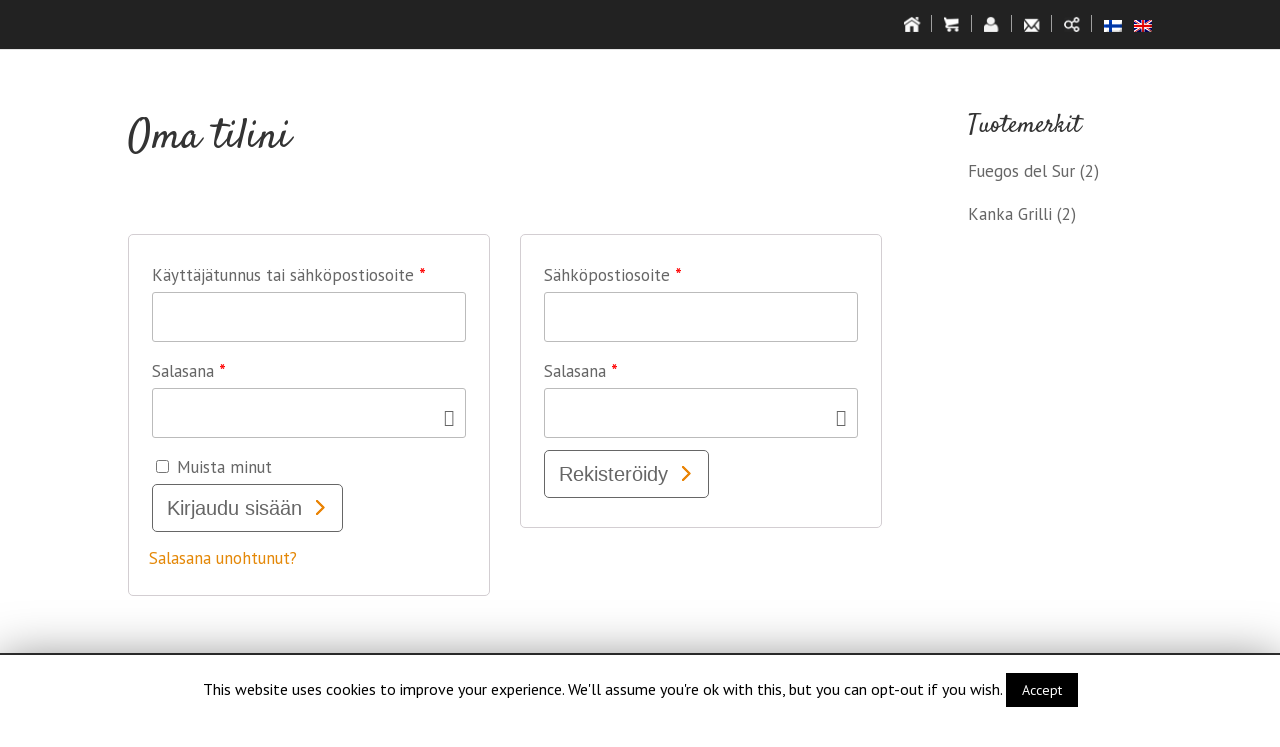

--- FILE ---
content_type: text/html; charset=UTF-8
request_url: https://patagoniabbq.fi/oma-tilini/
body_size: 18797
content:
<!DOCTYPE html>
<html lang="fi" xmlns:fb="https://www.facebook.com/2008/fbml" xmlns:addthis="https://www.addthis.com/help/api-spec">
<head>
	<meta charset="UTF-8" />
<meta http-equiv="X-UA-Compatible" content="IE=edge">
	<link rel="pingback" href="https://patagoniabbq.fi/xmlrpc.php" />

	<script type="text/javascript">
		document.documentElement.className = 'js';
	</script>

	<script>var et_site_url='https://patagoniabbq.fi';var et_post_id='28255';function et_core_page_resource_fallback(a,b){"undefined"===typeof b&&(b=a.sheet.cssRules&&0===a.sheet.cssRules.length);b&&(a.onerror=null,a.onload=null,a.href?a.href=et_site_url+"/?et_core_page_resource="+a.id+et_post_id:a.src&&(a.src=et_site_url+"/?et_core_page_resource="+a.id+et_post_id))}
</script><title>Oma tilini | Patagonia BBQ</title>
<meta name='robots' content='max-image-preview:large' />
<link rel="alternate" hreflang="fi" href="https://patagoniabbq.fi/oma-tilini/" />
<link rel="alternate" hreflang="en" href="https://patagoniabbq.fi/en/my-account/" />
<link rel='dns-prefetch' href='//s7.addthis.com' />
<link rel='dns-prefetch' href='//fonts.googleapis.com' />
<link rel="alternate" type="application/rss+xml" title="Patagonia BBQ &raquo; syöte" href="https://patagoniabbq.fi/feed/" />
<link rel="alternate" type="application/rss+xml" title="Patagonia BBQ &raquo; kommenttien syöte" href="https://patagoniabbq.fi/comments/feed/" />
<script type="text/javascript">
/* <![CDATA[ */
window._wpemojiSettings = {"baseUrl":"https:\/\/s.w.org\/images\/core\/emoji\/15.0.3\/72x72\/","ext":".png","svgUrl":"https:\/\/s.w.org\/images\/core\/emoji\/15.0.3\/svg\/","svgExt":".svg","source":{"concatemoji":"https:\/\/patagoniabbq.fi\/wp-includes\/js\/wp-emoji-release.min.js?ver=6.5.4"}};
/*! This file is auto-generated */
!function(i,n){var o,s,e;function c(e){try{var t={supportTests:e,timestamp:(new Date).valueOf()};sessionStorage.setItem(o,JSON.stringify(t))}catch(e){}}function p(e,t,n){e.clearRect(0,0,e.canvas.width,e.canvas.height),e.fillText(t,0,0);var t=new Uint32Array(e.getImageData(0,0,e.canvas.width,e.canvas.height).data),r=(e.clearRect(0,0,e.canvas.width,e.canvas.height),e.fillText(n,0,0),new Uint32Array(e.getImageData(0,0,e.canvas.width,e.canvas.height).data));return t.every(function(e,t){return e===r[t]})}function u(e,t,n){switch(t){case"flag":return n(e,"\ud83c\udff3\ufe0f\u200d\u26a7\ufe0f","\ud83c\udff3\ufe0f\u200b\u26a7\ufe0f")?!1:!n(e,"\ud83c\uddfa\ud83c\uddf3","\ud83c\uddfa\u200b\ud83c\uddf3")&&!n(e,"\ud83c\udff4\udb40\udc67\udb40\udc62\udb40\udc65\udb40\udc6e\udb40\udc67\udb40\udc7f","\ud83c\udff4\u200b\udb40\udc67\u200b\udb40\udc62\u200b\udb40\udc65\u200b\udb40\udc6e\u200b\udb40\udc67\u200b\udb40\udc7f");case"emoji":return!n(e,"\ud83d\udc26\u200d\u2b1b","\ud83d\udc26\u200b\u2b1b")}return!1}function f(e,t,n){var r="undefined"!=typeof WorkerGlobalScope&&self instanceof WorkerGlobalScope?new OffscreenCanvas(300,150):i.createElement("canvas"),a=r.getContext("2d",{willReadFrequently:!0}),o=(a.textBaseline="top",a.font="600 32px Arial",{});return e.forEach(function(e){o[e]=t(a,e,n)}),o}function t(e){var t=i.createElement("script");t.src=e,t.defer=!0,i.head.appendChild(t)}"undefined"!=typeof Promise&&(o="wpEmojiSettingsSupports",s=["flag","emoji"],n.supports={everything:!0,everythingExceptFlag:!0},e=new Promise(function(e){i.addEventListener("DOMContentLoaded",e,{once:!0})}),new Promise(function(t){var n=function(){try{var e=JSON.parse(sessionStorage.getItem(o));if("object"==typeof e&&"number"==typeof e.timestamp&&(new Date).valueOf()<e.timestamp+604800&&"object"==typeof e.supportTests)return e.supportTests}catch(e){}return null}();if(!n){if("undefined"!=typeof Worker&&"undefined"!=typeof OffscreenCanvas&&"undefined"!=typeof URL&&URL.createObjectURL&&"undefined"!=typeof Blob)try{var e="postMessage("+f.toString()+"("+[JSON.stringify(s),u.toString(),p.toString()].join(",")+"));",r=new Blob([e],{type:"text/javascript"}),a=new Worker(URL.createObjectURL(r),{name:"wpTestEmojiSupports"});return void(a.onmessage=function(e){c(n=e.data),a.terminate(),t(n)})}catch(e){}c(n=f(s,u,p))}t(n)}).then(function(e){for(var t in e)n.supports[t]=e[t],n.supports.everything=n.supports.everything&&n.supports[t],"flag"!==t&&(n.supports.everythingExceptFlag=n.supports.everythingExceptFlag&&n.supports[t]);n.supports.everythingExceptFlag=n.supports.everythingExceptFlag&&!n.supports.flag,n.DOMReady=!1,n.readyCallback=function(){n.DOMReady=!0}}).then(function(){return e}).then(function(){var e;n.supports.everything||(n.readyCallback(),(e=n.source||{}).concatemoji?t(e.concatemoji):e.wpemoji&&e.twemoji&&(t(e.twemoji),t(e.wpemoji)))}))}((window,document),window._wpemojiSettings);
/* ]]> */
</script>
<meta content="Divi v.3.9" name="generator"/>
<link rel='stylesheet' id='formidable-css' href='https://patagoniabbq.fi/wp-content/plugins/formidable/css/formidableforms.css?ver=6191304' type='text/css' media='all' />
<style id='wp-emoji-styles-inline-css' type='text/css'>

	img.wp-smiley, img.emoji {
		display: inline !important;
		border: none !important;
		box-shadow: none !important;
		height: 1em !important;
		width: 1em !important;
		margin: 0 0.07em !important;
		vertical-align: -0.1em !important;
		background: none !important;
		padding: 0 !important;
	}
</style>
<link rel='stylesheet' id='wp-block-library-css' href='https://patagoniabbq.fi/wp-includes/css/dist/block-library/style.min.css?ver=6.5.4' type='text/css' media='all' />
<link rel='stylesheet' id='wc-block-style-css' href='https://patagoniabbq.fi/wp-content/plugins/woocommerce/packages/woocommerce-blocks/build/style.css?ver=2.5.16' type='text/css' media='all' />
<style id='classic-theme-styles-inline-css' type='text/css'>
/*! This file is auto-generated */
.wp-block-button__link{color:#fff;background-color:#32373c;border-radius:9999px;box-shadow:none;text-decoration:none;padding:calc(.667em + 2px) calc(1.333em + 2px);font-size:1.125em}.wp-block-file__button{background:#32373c;color:#fff;text-decoration:none}
</style>
<style id='global-styles-inline-css' type='text/css'>
body{--wp--preset--color--black: #000000;--wp--preset--color--cyan-bluish-gray: #abb8c3;--wp--preset--color--white: #ffffff;--wp--preset--color--pale-pink: #f78da7;--wp--preset--color--vivid-red: #cf2e2e;--wp--preset--color--luminous-vivid-orange: #ff6900;--wp--preset--color--luminous-vivid-amber: #fcb900;--wp--preset--color--light-green-cyan: #7bdcb5;--wp--preset--color--vivid-green-cyan: #00d084;--wp--preset--color--pale-cyan-blue: #8ed1fc;--wp--preset--color--vivid-cyan-blue: #0693e3;--wp--preset--color--vivid-purple: #9b51e0;--wp--preset--gradient--vivid-cyan-blue-to-vivid-purple: linear-gradient(135deg,rgba(6,147,227,1) 0%,rgb(155,81,224) 100%);--wp--preset--gradient--light-green-cyan-to-vivid-green-cyan: linear-gradient(135deg,rgb(122,220,180) 0%,rgb(0,208,130) 100%);--wp--preset--gradient--luminous-vivid-amber-to-luminous-vivid-orange: linear-gradient(135deg,rgba(252,185,0,1) 0%,rgba(255,105,0,1) 100%);--wp--preset--gradient--luminous-vivid-orange-to-vivid-red: linear-gradient(135deg,rgba(255,105,0,1) 0%,rgb(207,46,46) 100%);--wp--preset--gradient--very-light-gray-to-cyan-bluish-gray: linear-gradient(135deg,rgb(238,238,238) 0%,rgb(169,184,195) 100%);--wp--preset--gradient--cool-to-warm-spectrum: linear-gradient(135deg,rgb(74,234,220) 0%,rgb(151,120,209) 20%,rgb(207,42,186) 40%,rgb(238,44,130) 60%,rgb(251,105,98) 80%,rgb(254,248,76) 100%);--wp--preset--gradient--blush-light-purple: linear-gradient(135deg,rgb(255,206,236) 0%,rgb(152,150,240) 100%);--wp--preset--gradient--blush-bordeaux: linear-gradient(135deg,rgb(254,205,165) 0%,rgb(254,45,45) 50%,rgb(107,0,62) 100%);--wp--preset--gradient--luminous-dusk: linear-gradient(135deg,rgb(255,203,112) 0%,rgb(199,81,192) 50%,rgb(65,88,208) 100%);--wp--preset--gradient--pale-ocean: linear-gradient(135deg,rgb(255,245,203) 0%,rgb(182,227,212) 50%,rgb(51,167,181) 100%);--wp--preset--gradient--electric-grass: linear-gradient(135deg,rgb(202,248,128) 0%,rgb(113,206,126) 100%);--wp--preset--gradient--midnight: linear-gradient(135deg,rgb(2,3,129) 0%,rgb(40,116,252) 100%);--wp--preset--font-size--small: 13px;--wp--preset--font-size--medium: 20px;--wp--preset--font-size--large: 36px;--wp--preset--font-size--x-large: 42px;--wp--preset--spacing--20: 0.44rem;--wp--preset--spacing--30: 0.67rem;--wp--preset--spacing--40: 1rem;--wp--preset--spacing--50: 1.5rem;--wp--preset--spacing--60: 2.25rem;--wp--preset--spacing--70: 3.38rem;--wp--preset--spacing--80: 5.06rem;--wp--preset--shadow--natural: 6px 6px 9px rgba(0, 0, 0, 0.2);--wp--preset--shadow--deep: 12px 12px 50px rgba(0, 0, 0, 0.4);--wp--preset--shadow--sharp: 6px 6px 0px rgba(0, 0, 0, 0.2);--wp--preset--shadow--outlined: 6px 6px 0px -3px rgba(255, 255, 255, 1), 6px 6px rgba(0, 0, 0, 1);--wp--preset--shadow--crisp: 6px 6px 0px rgba(0, 0, 0, 1);}:where(.is-layout-flex){gap: 0.5em;}:where(.is-layout-grid){gap: 0.5em;}body .is-layout-flex{display: flex;}body .is-layout-flex{flex-wrap: wrap;align-items: center;}body .is-layout-flex > *{margin: 0;}body .is-layout-grid{display: grid;}body .is-layout-grid > *{margin: 0;}:where(.wp-block-columns.is-layout-flex){gap: 2em;}:where(.wp-block-columns.is-layout-grid){gap: 2em;}:where(.wp-block-post-template.is-layout-flex){gap: 1.25em;}:where(.wp-block-post-template.is-layout-grid){gap: 1.25em;}.has-black-color{color: var(--wp--preset--color--black) !important;}.has-cyan-bluish-gray-color{color: var(--wp--preset--color--cyan-bluish-gray) !important;}.has-white-color{color: var(--wp--preset--color--white) !important;}.has-pale-pink-color{color: var(--wp--preset--color--pale-pink) !important;}.has-vivid-red-color{color: var(--wp--preset--color--vivid-red) !important;}.has-luminous-vivid-orange-color{color: var(--wp--preset--color--luminous-vivid-orange) !important;}.has-luminous-vivid-amber-color{color: var(--wp--preset--color--luminous-vivid-amber) !important;}.has-light-green-cyan-color{color: var(--wp--preset--color--light-green-cyan) !important;}.has-vivid-green-cyan-color{color: var(--wp--preset--color--vivid-green-cyan) !important;}.has-pale-cyan-blue-color{color: var(--wp--preset--color--pale-cyan-blue) !important;}.has-vivid-cyan-blue-color{color: var(--wp--preset--color--vivid-cyan-blue) !important;}.has-vivid-purple-color{color: var(--wp--preset--color--vivid-purple) !important;}.has-black-background-color{background-color: var(--wp--preset--color--black) !important;}.has-cyan-bluish-gray-background-color{background-color: var(--wp--preset--color--cyan-bluish-gray) !important;}.has-white-background-color{background-color: var(--wp--preset--color--white) !important;}.has-pale-pink-background-color{background-color: var(--wp--preset--color--pale-pink) !important;}.has-vivid-red-background-color{background-color: var(--wp--preset--color--vivid-red) !important;}.has-luminous-vivid-orange-background-color{background-color: var(--wp--preset--color--luminous-vivid-orange) !important;}.has-luminous-vivid-amber-background-color{background-color: var(--wp--preset--color--luminous-vivid-amber) !important;}.has-light-green-cyan-background-color{background-color: var(--wp--preset--color--light-green-cyan) !important;}.has-vivid-green-cyan-background-color{background-color: var(--wp--preset--color--vivid-green-cyan) !important;}.has-pale-cyan-blue-background-color{background-color: var(--wp--preset--color--pale-cyan-blue) !important;}.has-vivid-cyan-blue-background-color{background-color: var(--wp--preset--color--vivid-cyan-blue) !important;}.has-vivid-purple-background-color{background-color: var(--wp--preset--color--vivid-purple) !important;}.has-black-border-color{border-color: var(--wp--preset--color--black) !important;}.has-cyan-bluish-gray-border-color{border-color: var(--wp--preset--color--cyan-bluish-gray) !important;}.has-white-border-color{border-color: var(--wp--preset--color--white) !important;}.has-pale-pink-border-color{border-color: var(--wp--preset--color--pale-pink) !important;}.has-vivid-red-border-color{border-color: var(--wp--preset--color--vivid-red) !important;}.has-luminous-vivid-orange-border-color{border-color: var(--wp--preset--color--luminous-vivid-orange) !important;}.has-luminous-vivid-amber-border-color{border-color: var(--wp--preset--color--luminous-vivid-amber) !important;}.has-light-green-cyan-border-color{border-color: var(--wp--preset--color--light-green-cyan) !important;}.has-vivid-green-cyan-border-color{border-color: var(--wp--preset--color--vivid-green-cyan) !important;}.has-pale-cyan-blue-border-color{border-color: var(--wp--preset--color--pale-cyan-blue) !important;}.has-vivid-cyan-blue-border-color{border-color: var(--wp--preset--color--vivid-cyan-blue) !important;}.has-vivid-purple-border-color{border-color: var(--wp--preset--color--vivid-purple) !important;}.has-vivid-cyan-blue-to-vivid-purple-gradient-background{background: var(--wp--preset--gradient--vivid-cyan-blue-to-vivid-purple) !important;}.has-light-green-cyan-to-vivid-green-cyan-gradient-background{background: var(--wp--preset--gradient--light-green-cyan-to-vivid-green-cyan) !important;}.has-luminous-vivid-amber-to-luminous-vivid-orange-gradient-background{background: var(--wp--preset--gradient--luminous-vivid-amber-to-luminous-vivid-orange) !important;}.has-luminous-vivid-orange-to-vivid-red-gradient-background{background: var(--wp--preset--gradient--luminous-vivid-orange-to-vivid-red) !important;}.has-very-light-gray-to-cyan-bluish-gray-gradient-background{background: var(--wp--preset--gradient--very-light-gray-to-cyan-bluish-gray) !important;}.has-cool-to-warm-spectrum-gradient-background{background: var(--wp--preset--gradient--cool-to-warm-spectrum) !important;}.has-blush-light-purple-gradient-background{background: var(--wp--preset--gradient--blush-light-purple) !important;}.has-blush-bordeaux-gradient-background{background: var(--wp--preset--gradient--blush-bordeaux) !important;}.has-luminous-dusk-gradient-background{background: var(--wp--preset--gradient--luminous-dusk) !important;}.has-pale-ocean-gradient-background{background: var(--wp--preset--gradient--pale-ocean) !important;}.has-electric-grass-gradient-background{background: var(--wp--preset--gradient--electric-grass) !important;}.has-midnight-gradient-background{background: var(--wp--preset--gradient--midnight) !important;}.has-small-font-size{font-size: var(--wp--preset--font-size--small) !important;}.has-medium-font-size{font-size: var(--wp--preset--font-size--medium) !important;}.has-large-font-size{font-size: var(--wp--preset--font-size--large) !important;}.has-x-large-font-size{font-size: var(--wp--preset--font-size--x-large) !important;}
.wp-block-navigation a:where(:not(.wp-element-button)){color: inherit;}
:where(.wp-block-post-template.is-layout-flex){gap: 1.25em;}:where(.wp-block-post-template.is-layout-grid){gap: 1.25em;}
:where(.wp-block-columns.is-layout-flex){gap: 2em;}:where(.wp-block-columns.is-layout-grid){gap: 2em;}
.wp-block-pullquote{font-size: 1.5em;line-height: 1.6;}
</style>
<link rel='stylesheet' id='et-gf-open-sans-css' href='https://fonts.googleapis.com/css?family=Open+Sans:400,700' type='text/css' media='all' />
<link rel='stylesheet' id='et_monarch-css-css' href='https://patagoniabbq.fi/wp-content/plugins/Monarch_v1.3.7/css/style.css?ver=1.3.7' type='text/css' media='all' />
<link rel='stylesheet' id='cookie-law-info-css' href='https://patagoniabbq.fi/wp-content/plugins/cookie-law-info/public/css/cookie-law-info-public.css?ver=1.8.8' type='text/css' media='all' />
<link rel='stylesheet' id='cookie-law-info-gdpr-css' href='https://patagoniabbq.fi/wp-content/plugins/cookie-law-info/public/css/cookie-law-info-gdpr.css?ver=1.8.8' type='text/css' media='all' />
<link rel='stylesheet' id='select2-css' href='https://patagoniabbq.fi/wp-content/plugins/woocommerce/assets/css/select2.css?ver=4.1.4' type='text/css' media='all' />
<link rel='stylesheet' id='woocommerce-layout-css' href='https://patagoniabbq.fi/wp-content/plugins/woocommerce/assets/css/woocommerce-layout.css?ver=4.1.4' type='text/css' media='all' />
<link rel='stylesheet' id='woocommerce-smallscreen-css' href='https://patagoniabbq.fi/wp-content/plugins/woocommerce/assets/css/woocommerce-smallscreen.css?ver=4.1.4' type='text/css' media='only screen and (max-width: 768px)' />
<link rel='stylesheet' id='woocommerce-general-css' href='https://patagoniabbq.fi/wp-content/plugins/woocommerce/assets/css/woocommerce.css?ver=4.1.4' type='text/css' media='all' />
<style id='woocommerce-inline-inline-css' type='text/css'>
.woocommerce form .form-row .required { visibility: visible; }
</style>
<link rel='stylesheet' id='wpml-menu-item-0-css' href='//patagoniabbq.fi/wp-content/plugins/sitepress-multilingual-cms/templates/language-switchers/menu-item/style.css?ver=1' type='text/css' media='all' />
<link rel='stylesheet' id='wpml-tm-admin-bar-css' href='https://patagoniabbq.fi/wp-content/plugins/wpml-translation-management/res/css/admin-bar-style.css?ver=2.9.6' type='text/css' media='all' />
<link rel='stylesheet' id='divi-style-css' href='https://patagoniabbq.fi/wp-content/themes/Divi-3.9/style.css?ver=3.9' type='text/css' media='all' />
<link rel='stylesheet' id='et-builder-googlefonts-cached-css' href='https://fonts.googleapis.com/css?family=Satisfy%3Aregular%7CPT+Sans%3Aregular%2Citalic%2C700%2C700italic&#038;ver=6.5.4#038;subset=latin,latin-ext' type='text/css' media='all' />
<link rel='stylesheet' id='ms-main-css' href='https://patagoniabbq.fi/wp-content/plugins/masterslider/public/assets/css/masterslider.main.css?ver=3.2.2' type='text/css' media='all' />
<link rel='stylesheet' id='ms-custom-css' href='https://patagoniabbq.fi/wp-content/uploads/masterslider/custom.css?ver=3.7' type='text/css' media='all' />
<link rel='stylesheet' id='addthis_all_pages-css' href='https://patagoniabbq.fi/wp-content/plugins/addthis/frontend/build/addthis_wordpress_public.min.css?ver=6.5.4' type='text/css' media='all' />
<link rel='stylesheet' id='dashicons-css' href='https://patagoniabbq.fi/wp-includes/css/dashicons.min.css?ver=6.5.4' type='text/css' media='all' />
<link rel='stylesheet' id='myStyleSheets-css' href='https://patagoniabbq.fi/wp-content/plugins/woocommerce-gateway-checkout-fi/assets/css/frontend/checkout-fi.min.css?ver=6.5.4' type='text/css' media='all' />
<script type="text/javascript" src="https://patagoniabbq.fi/wp-includes/js/jquery/jquery.min.js?ver=3.7.1" id="jquery-core-js"></script>
<script type="text/javascript" src="https://patagoniabbq.fi/wp-includes/js/jquery/jquery-migrate.min.js?ver=3.4.1" id="jquery-migrate-js"></script>
<script type="text/javascript" id="cookie-law-info-js-extra">
/* <![CDATA[ */
var Cli_Data = {"nn_cookie_ids":[],"cookielist":[]};
var log_object = {"ajax_url":"https:\/\/patagoniabbq.fi\/wp-admin\/admin-ajax.php"};
/* ]]> */
</script>
<script type="text/javascript" src="https://patagoniabbq.fi/wp-content/plugins/cookie-law-info/public/js/cookie-law-info-public.js?ver=1.8.8" id="cookie-law-info-js"></script>
<script type="text/javascript" id="zxcvbn-async-js-extra">
/* <![CDATA[ */
var _zxcvbnSettings = {"src":"https:\/\/patagoniabbq.fi\/wp-includes\/js\/zxcvbn.min.js"};
/* ]]> */
</script>
<script type="text/javascript" src="https://patagoniabbq.fi/wp-includes/js/zxcvbn-async.min.js?ver=1.0" id="zxcvbn-async-js"></script>
<script type="text/javascript" id="flow-flow-plugin-script-js-extra">
/* <![CDATA[ */
var FlowFlowOpts = {"streams":{},"open_in_new":null,"filter_all":"Kaikki","filter_search":"Hae","expand_text":"Suurenna","collapse_text":"Pienenn\u00e4","posted_on":"Julkaistu","show_more":"N\u00e4yt\u00e4 Lis\u00e4\u00e4","date_style":null,"dates":{"Yesterday":"Eilen","s":"s","m":"min","h":"t","ago":"sitten","months":["Tammikuu","Helmikuu","Maaliskuu","Huhtikuu","Toukokuu","Kes\u00e4kuu","Hein\u00e4kuu","Elokuu","Syyskuu","Lokaku","Marraskuu","Joulukuu"]},"lightbox_navigate":"Navigoi nuolilla","server_time":"1767010240","forceHTTPS":null,"isAdmin":"","ajaxurl":"https:\/\/patagoniabbq.fi\/wp-admin\/admin-ajax.php","isLog":"","plugin_base":"https:\/\/patagoniabbq.fi\/wp-content\/plugins\/flow-flow-social-streams","plugin_ver":"3.1.58"};
/* ]]> */
</script>
<script type="text/javascript" src="https://patagoniabbq.fi/wp-content/plugins/flow-flow-social-streams/js/require-utils.js?ver=3.1.58" id="flow-flow-plugin-script-js"></script>
<link rel="https://api.w.org/" href="https://patagoniabbq.fi/wp-json/" /><link rel="alternate" type="application/json" href="https://patagoniabbq.fi/wp-json/wp/v2/pages/28255" /><link rel="EditURI" type="application/rsd+xml" title="RSD" href="https://patagoniabbq.fi/xmlrpc.php?rsd" />
<meta name="generator" content="WordPress 6.5.4" />
<meta name="generator" content="WooCommerce 4.1.4" />
<link rel="canonical" href="https://patagoniabbq.fi/en/my-account/" />
<link rel='shortlink' href='https://patagoniabbq.fi/?p=28255' />
<link rel="alternate" type="application/json+oembed" href="https://patagoniabbq.fi/wp-json/oembed/1.0/embed?url=https%3A%2F%2Fpatagoniabbq.fi%2Foma-tilini%2F" />
<link rel="alternate" type="text/xml+oembed" href="https://patagoniabbq.fi/wp-json/oembed/1.0/embed?url=https%3A%2F%2Fpatagoniabbq.fi%2Foma-tilini%2F&#038;format=xml" />
<style type="text/css" id="et-social-custom-css">
				 
			</style><script>var ms_grabbing_curosr='https://patagoniabbq.fi/wp-content/plugins/masterslider/public/assets/css/common/grabbing.cur',ms_grab_curosr='https://patagoniabbq.fi/wp-content/plugins/masterslider/public/assets/css/common/grab.cur';</script>
<meta name="generator" content="MasterSlider 3.2.2 - Responsive Touch Image Slider" />
<meta name="generator" content="WPML ver:4.3.12 stt:1,18;" />
<style type = "text/css">
  .wt-carskin-light1 .wt-detailcnt,.wt-carskin-light2 .wt-detailcnt{
    background: #f7f7f7;
  }
  .wt-carskin-dark1 .wt-detailcnt , .wt-carskin-dark2 .wt-detailcnt{
    background: #414141;
  }
  .wt-downlink a{ color:#a7a7a7!important;border-color:#a7a7a7!important}
   .wt-downlink a:hover{ color:#309af7!important;border-color:#309af7!important}
  .wt-itemcnt .wt-overally.fadein-eff{ background-color:#000000;  }
  .wt-link-icon , .wt-zoom-icon{ color:#309af7!important; }
  .wt-title a{ color:#bbbbbb!important; }
   .wt-title a:hover{ color:#309af7!important; }
  
  .wt-text{ color:#a7a7a7 }
  .wt-detailcnt .wt-price-vis ins{ color:#309af7  }
  .wt-carskin-dark2 .wt-detailcnt .wt-title, .wt-carskin-dark2 .wt-detailcnt .wt-text, .wt-carskin-dark2 .wt-detailcnt .wt-price-vis{  border-color:#636363!important; }
  .wt-notify , .wt-onsale{ background:#309af7; color:#ffffff;  }
    
 </style>
	<script type="text/javascript">document.documentElement.className += " js";</script>
<meta name="viewport" content="width=device-width, initial-scale=1.0, maximum-scale=1.0, user-scalable=0" />	<noscript><style>.woocommerce-product-gallery{ opacity: 1 !important; }</style></noscript>
	<meta name='robots' content='noindex,follow' />
<link rel="icon" href="https://patagoniabbq.fi/wp-content/uploads/2020/05/cropped-pbbq-32x32.jpg" sizes="32x32" />
<link rel="icon" href="https://patagoniabbq.fi/wp-content/uploads/2020/05/cropped-pbbq-192x192.jpg" sizes="192x192" />
<link rel="apple-touch-icon" href="https://patagoniabbq.fi/wp-content/uploads/2020/05/cropped-pbbq-180x180.jpg" />
<meta name="msapplication-TileImage" content="https://patagoniabbq.fi/wp-content/uploads/2020/05/cropped-pbbq-270x270.jpg" />
<link rel="stylesheet" id="et-divi-customizer-global-cached-inline-styles" href="https://patagoniabbq.fi/wp-content/cache/et/global/et-divi-customizer-global-17668980121837.min.css" onerror="et_core_page_resource_fallback(this, true)" onload="et_core_page_resource_fallback(this)" /></head>
<body class="page-template-default page page-id-28255 theme-Divi-3.9 et_monarch _masterslider _msp_version_3.2.2 woocommerce-account woocommerce-page woocommerce-no-js et_button_icon_visible et_pb_button_helper_class et_fixed_nav et_show_nav et_hide_primary_logo et_hide_fixed_logo et_cover_background et_pb_gutter osx et_pb_gutters3 et_primary_nav_dropdown_animation_fade et_secondary_nav_dropdown_animation_fade et_pb_footer_columns1 et_header_style_left et_right_sidebar et_divi_theme et_minified_js et_minified_css">
	<div id="page-container">

	
	
			<header id="main-header" data-height-onload="30">
			<div class="container clearfix et_menu_container">
							<div class="logo_container">
					<span class="logo_helper"></span>
					<a href="https://patagoniabbq.fi/">
						<img src="https://patagoniabbq.fi/wp-content/themes/Divi-3.9/images/logo.png" alt="Patagonia BBQ" id="logo" data-height-percentage="30" />
					</a>
				</div>
							<div id="et-top-navigation" data-height="30" data-fixed-height="30">
											<nav id="top-menu-nav">
						<ul id="top-menu" class="nav"><li id="menu-item-28449" class="menu-item menu-item-type-post_type menu-item-object-page menu-item-home menu-item-28449"><a title="Etusivu" href="https://patagoniabbq.fi/"><img class="alignnone size-full wp-image-26941" src="http://patagoniabbq.fi/wp-content/uploads/2018/08/Home-v14.png" alt="" width="28" height="18"></a></li>
<li id="menu-item-28450" class="menu-item menu-item-type-post_type menu-item-object-page menu-item-28450"><a title="Kauppa" href="https://patagoniabbq.fi/kauppa/"><img class="alignnone size-full wp-image-26941" src="http://patagoniabbq.fi/wp-content/uploads/2018/08/Shop-v14.png" alt="" width="28" height="18"></a></li>
<li id="menu-item-28451" class="menu-item menu-item-type-post_type menu-item-object-page current-menu-item page_item page-item-28255 current_page_item menu-item-28451"><a title="Oma tilini" href="https://patagoniabbq.fi/oma-tilini/" aria-current="page"><img class="alignnone size-full wp-image-26941" src="http://patagoniabbq.fi/wp-content/uploads/2018/08/My-account-v14.png" alt="" width="28" height="18"></a></li>
<li id="menu-item-28452" class="menu-item menu-item-type-custom menu-item-object-custom menu-item-28452"><a title="Meihin yhteyttä" href="#contactus"><img class="alignnone size-full wp-image-26941" src="http://patagoniabbq.fi/wp-content/uploads/2018/08/Contact-v14.png" alt="" width="28" height="18"></a></li>
<li id="menu-item-28453" class="popmake-28156 menu-item menu-item-type-custom menu-item-object-custom menu-item-28453"><a title="Jaa"><img class="alignnone size-full wp-image-26941" src="http://patagoniabbq.fi/wp-content/uploads/2018/08/Share-v14.png" alt="" width="28" height="18"></a></li>
<li id="menu-item-wpml-ls-32-fi" class="menu-item wpml-ls-slot-32 wpml-ls-item wpml-ls-item-fi wpml-ls-current-language wpml-ls-menu-item wpml-ls-first-item menu-item-type-wpml_ls_menu_item menu-item-object-wpml_ls_menu_item menu-item-wpml-ls-32-fi"><a href="https://patagoniabbq.fi/oma-tilini/"><img class="wpml-ls-flag" src="https://patagoniabbq.fi/wp-content/plugins/sitepress-multilingual-cms/res/flags/fi.png" alt="Suomi"></a></li>
<li id="menu-item-wpml-ls-32-en" class="menu-item wpml-ls-slot-32 wpml-ls-item wpml-ls-item-en wpml-ls-menu-item wpml-ls-last-item menu-item-type-wpml_ls_menu_item menu-item-object-wpml_ls_menu_item menu-item-wpml-ls-32-en"><a href="https://patagoniabbq.fi/en/my-account/"><img class="wpml-ls-flag" src="https://patagoniabbq.fi/wp-content/plugins/sitepress-multilingual-cms/res/flags/en.png" alt="englanti"></a></li>
</ul>						</nav>
					
					<a href="https://patagoniabbq.fi/ostoskori/" class="et-cart-info">
				<span></span>
			</a>
					
					
					<div id="et_mobile_nav_menu">
				<div class="mobile_nav closed">
					<span class="select_page">Valitse sivu</span>
					<span class="mobile_menu_bar mobile_menu_bar_toggle"></span>
				</div>
			</div>				</div> <!-- #et-top-navigation -->
			</div> <!-- .container -->
			<div class="et_search_outer">
				<div class="container et_search_form_container">
					<form role="search" method="get" class="et-search-form" action="https://patagoniabbq.fi/">
					<input type="search" class="et-search-field" placeholder="Etsi &hellip;" value="" name="s" title="Etsi:" />					</form>
					<span class="et_close_search_field"></span>
				</div>
			</div>
		</header> <!-- #main-header -->
			<div id="et-main-area">
	
<div id="main-content">


	<div class="container">
		<div id="content-area" class="clearfix">
			<div id="left-area">


			
				<article id="post-28255" class="post-28255 page type-page status-publish hentry">

				
					<h1 class="entry-title main_title">Oma tilini</h1>
				
				
					<div class="entry-content">
					<div class="at-above-post-page addthis_tool" data-url="https://patagoniabbq.fi/oma-tilini/"></div><div class="woocommerce"><div class="woocommerce-notices-wrapper"></div>

<div class="u-columns col2-set" id="customer_login">

	<div class="u-column1 col-1">


		<h2>Kirjaudu</h2>

		<form class="woocommerce-form woocommerce-form-login login" method="post">

			
			<p class="woocommerce-form-row woocommerce-form-row--wide form-row form-row-wide">
				<label for="username">Käyttäjätunnus tai sähköpostiosoite&nbsp;<span class="required">*</span></label>
				<input type="text" class="woocommerce-Input woocommerce-Input--text input-text" name="username" id="username" autocomplete="username" value="" />			</p>
			<p class="woocommerce-form-row woocommerce-form-row--wide form-row form-row-wide">
				<label for="password">Salasana&nbsp;<span class="required">*</span></label>
				<input class="woocommerce-Input woocommerce-Input--text input-text" type="password" name="password" id="password" autocomplete="current-password" />
			</p>

			
			<p class="form-row">
				<label class="woocommerce-form__label woocommerce-form__label-for-checkbox woocommerce-form-login__rememberme">
					<input class="woocommerce-form__input woocommerce-form__input-checkbox" name="rememberme" type="checkbox" id="rememberme" value="forever" /> <span>Muista minut</span>
				</label>
				<input type="hidden" id="woocommerce-login-nonce" name="woocommerce-login-nonce" value="96329565d8" /><input type="hidden" name="_wp_http_referer" value="/oma-tilini/" />				<button type="submit" class="woocommerce-button button woocommerce-form-login__submit" name="login" value="Kirjaudu sisään">Kirjaudu sisään</button>
			</p>
			<p class="woocommerce-LostPassword lost_password">
				<a href="https://patagoniabbq.fi/oma-tilini/lost-password/">Salasana unohtunut?</a>
			</p>

			
		</form>


	</div>

	<div class="u-column2 col-2">

		<h2>Rekisteröidy</h2>

		<form method="post" class="woocommerce-form woocommerce-form-register register"  >

			
			
			<p class="woocommerce-form-row woocommerce-form-row--wide form-row form-row-wide">
				<label for="reg_email">Sähköpostiosoite&nbsp;<span class="required">*</span></label>
				<input type="email" class="woocommerce-Input woocommerce-Input--text input-text" name="email" id="reg_email" autocomplete="email" value="" />			</p>

			
				<p class="woocommerce-form-row woocommerce-form-row--wide form-row form-row-wide">
					<label for="reg_password">Salasana&nbsp;<span class="required">*</span></label>
					<input type="password" class="woocommerce-Input woocommerce-Input--text input-text" name="password" id="reg_password" autocomplete="new-password" />
				</p>

			
			<div class="woocommerce-privacy-policy-text"></div>
			<p class="woocommerce-form-row form-row">
				<input type="hidden" id="woocommerce-register-nonce" name="woocommerce-register-nonce" value="00d781fc2f" /><input type="hidden" name="_wp_http_referer" value="/oma-tilini/" />				<button type="submit" class="woocommerce-Button woocommerce-button button woocommerce-form-register__submit" name="register" value="Rekisteröidy">Rekisteröidy</button>
			</p>

			
		</form>

	</div>

</div>

</div>
<!-- AddThis Advanced Settings above via filter on the_content --><!-- AddThis Advanced Settings below via filter on the_content --><!-- AddThis Advanced Settings generic via filter on the_content --><!-- AddThis Share Buttons above via filter on the_content --><!-- AddThis Share Buttons below via filter on the_content --><div class="at-below-post-page addthis_tool" data-url="https://patagoniabbq.fi/oma-tilini/"></div><!-- AddThis Share Buttons generic via filter on the_content -->					</div> <!-- .entry-content -->

				
				</article> <!-- .et_pb_post -->

			

			</div> <!-- #left-area -->

				<div id="sidebar">
		<div id="woocommerce_product_categories-3" class="et_pb_widget woocommerce widget_product_categories"><h4 class="widgettitle">Tuotemerkit</h4><ul class="product-categories"><li class="cat-item cat-item-26"><a href="https://patagoniabbq.fi/tuote-kategoria/fuegos-del-sur/">Fuegos del Sur</a> <span class="count">(2)</span></li>
<li class="cat-item cat-item-31"><a href="https://patagoniabbq.fi/tuote-kategoria/kanka-grill-fi/">Kanka Grilli</a> <span class="count">(2)</span></li>
</ul></div> <!-- end .et_pb_widget --><div id="woocommerce_widget_cart-3" class="et_pb_widget woocommerce widget_shopping_cart"><h4 class="widgettitle">Ostoskori</h4><div class="hide_cart_widget_if_empty"><div class="widget_shopping_cart_content"></div></div></div> <!-- end .et_pb_widget -->	</div> <!-- end #sidebar -->
		</div> <!-- #content-area -->
	</div> <!-- .container -->


</div> <!-- #main-content -->


	<span class="et_pb_scroll_top et-pb-icon"></span>


			<footer id="main-footer">
				
<div class="container">
	<div id="footer-widgets" class="clearfix">
	<div class="footer-widget"><div id="text_icl-2" class="fwidget et_pb_widget widget_text_icl">		<div class="textwidget"><a name="contactus"></a>
</div>
		</div> <!-- end .fwidget --><div id="frm_show_form-4" class="fwidget et_pb_widget widget_frm_show_form"><div class="frm_form_widget"><h4 class="title">Ota yhteyttä …</h4><div class="frm_forms  with_frm_style frm_style_formidable-style" id="frm_form_8_container" >
<form enctype="multipart/form-data" method="post" class="frm-show-form  frm_pro_form  frm_ajax_submit " id="form_qsqzd33"  >
<div class="frm_form_fields ">
<fieldset>
<legend class="frm_hidden">Contact form-english</legend>

<div class="frm_fields_container">
<input type="hidden" name="frm_action" value="create" />
<input type="hidden" name="form_id" value="8" />
<input type="hidden" name="frm_hide_fields_8" id="frm_hide_fields_8" value="" />
<input type="hidden" name="form_key" value="qsqzd33" />
<input type="hidden" name="item_meta[0]" value="" />
<input type="hidden" id="frm_submit_entry_8" name="frm_submit_entry_8" value="e087c00123" /><input type="hidden" name="_wp_http_referer" value="/oma-tilini/" /><div id="frm_field_98_container" class="frm_form_field frm_section_heading form-field  frm_hide_section">
<h3 class="frm_pos_none frm_section_spacing">Kysy tarjousta</h3>


<div id="frm_field_99_container" class="frm_form_field form-field  frm_required_field frm_none_container frm_first frm_half">
    <label for="field_hedju33" class="frm_primary_label">Nimi
        <span class="frm_required">*</span>
    </label>
    <input type="text" id="field_hedju33" name="item_meta[99]" value=""  data-sectionid="98" placeholder="Name (Required)" data-reqmsg="Tämä kenttä ei voi olla tyhjä.  " aria-required="true" data-invmsg="Nimi is invalid" aria-invalid="false"  />
    
    
</div>
<div id="frm_field_100_container" class="frm_form_field form-field  frm_required_field frm_none_container frm_half">
    <label for="field_387tl33" class="frm_primary_label">Sähköpostiosoite
        <span class="frm_required">*</span>
    </label>
    <input type="email" id="field_387tl33" name="item_meta[100]" value=""  data-sectionid="98" placeholder="Email Address  (Required)" data-reqmsg="Tämä kenttä ei voi olla tyhjä.  " aria-required="true" data-invmsg="Sähköpostiosoite ei kelpaa" aria-invalid="false"  />
    
    
</div>
<div id="frm_field_101_container" class="frm_form_field form-field  frm_top_container vertical_radio">
    <label  class="frm_primary_label">Mistä olet kiinnostunut? Valitse yksi tai useampi vaihtoehto!
        <span class="frm_required"></span>
    </label>
    <div class="frm_opt_container">		<div class="frm_checkbox" id="frm_checkbox_101-98-0"><label for="field_bj5c33-0"><input type="checkbox" name="item_meta[101][]" id="field_bj5c33-0" value="Catering Quote for a Private Event"  data-sectionid="98" data-invmsg="Mistä olet kiinnostunut? Valitse yksi tai useampi vaihtoehto! is invalid" aria-invalid="false"   /> Catering tarjouspyyntö yksityistapahtumiin</label></div>
		<div class="frm_checkbox" id="frm_checkbox_101-98-1"><label for="field_bj5c33-1"><input type="checkbox" name="item_meta[101][]" id="field_bj5c33-1" value="Catering Quote for a Company Event"  data-sectionid="98" data-invmsg="Mistä olet kiinnostunut? Valitse yksi tai useampi vaihtoehto! is invalid" aria-invalid="false"   /> Catering tarjouspyyntö yrityksille </label></div>
		<div class="frm_checkbox" id="frm_checkbox_101-98-2"><label for="field_bj5c33-2"><input type="checkbox" name="item_meta[101][]" id="field_bj5c33-2" value="BBQ Equipment"  data-sectionid="98" data-invmsg="Mistä olet kiinnostunut? Valitse yksi tai useampi vaihtoehto! is invalid" aria-invalid="false"   /> BBQ-varusteet</label></div>
		<div class="frm_checkbox" id="frm_checkbox_101-98-3"><label for="field_bj5c33-3"><input type="checkbox" name="item_meta[101][]" id="field_bj5c33-3" value="BBQ Courses"  data-sectionid="98" data-invmsg="Mistä olet kiinnostunut? Valitse yksi tai useampi vaihtoehto! is invalid" aria-invalid="false"   /> BBQ-kurssit </label></div>
		<div class="frm_checkbox" id="frm_checkbox_101-98-4"><label for="field_bj5c33-4"><input type="checkbox" name="item_meta[101][]" id="field_bj5c33-4" value="BBQ Club"  data-sectionid="98" data-invmsg="Mistä olet kiinnostunut? Valitse yksi tai useampi vaihtoehto! is invalid" aria-invalid="false"   /> BBQ Club</label></div>
</div>
    
    
</div>
</div>
<div id="frm_field_103_container" class="frm_form_field frm_section_heading form-field  frm_hide_section">
<h3 class="frm_pos_none frm_section_spacing">Section</h3>


<div id="frm_field_104_container" class="frm_form_field form-field  frm_required_field frm_none_container frm_full">
    <label for="field_rf84a3" class="frm_primary_label">Yksityisen tapahtuman varaus päivä
        <span class="frm_required">*</span>
    </label>
    <input type="text" id="field_rf84a3" name="item_meta[104]" value=""  data-sectionid="103" maxlength="10" placeholder="Private Event Date (Required)" data-reqmsg="Tämä kenttä ei voi olla tyhjä.  " aria-required="true" data-invmsg="Date is invalid" class="frm_date" aria-invalid="false"  />
    
    
</div>
<div id="frm_field_105_container" class="frm_form_field form-field  frm_required_field frm_none_container frm_first frm_third">
    <label for="field_bq4fs3" class="frm_primary_label">Yrityksen nimi
        <span class="frm_required">*</span>
    </label>
    <input type="text" id="field_bq4fs3" name="item_meta[105]" value=""  data-sectionid="103" placeholder="Company Name (Required)" data-reqmsg="Tämä kenttä ei voi olla tyhjä.  " aria-required="true" data-invmsg="Yrityksen nimi is invalid" aria-invalid="false"  />
    
    
</div>
<div id="frm_field_106_container" class="frm_form_field form-field  frm_required_field frm_none_container frm_third">
    <label for="field_v4jj3" class="frm_primary_label">Tämä kenttä ei voi olla tyhjä.  
        <span class="frm_required">*</span>
    </label>
    <input type="tel" id="field_v4jj3" name="item_meta[106]" value=""  data-sectionid="103" data-frmmask="9999999-9" placeholder="Company Reg. Number (Required)" data-reqmsg="Tämä kenttä ei voi olla tyhjä.  " aria-required="true" data-invmsg="Yrityksen rekisteri numero ei kelpaa." aria-invalid="false" pattern="\d\d\d\d\d\d\d-\d$"  />
    
    
</div>
<div id="frm_field_107_container" class="frm_form_field form-field  frm_required_field frm_none_container frm_third">
    <label for="field_fkmqf3" class="frm_primary_label">Yritys tapahtuman varaus päivä
        <span class="frm_required">*</span>
    </label>
    <input type="text" id="field_fkmqf3" name="item_meta[107]" value=""  data-sectionid="103" maxlength="10" placeholder="Company Event Date  (Required)" data-reqmsg="Tämä kenttä ei voi olla tyhjä. " aria-required="true" data-invmsg="Date is invalid" class="frm_date" aria-invalid="false"  />
    
    
</div>
<div id="frm_field_108_container" class="frm_form_field form-field  frm_required_field frm_none_container frm_full">
    <label for="field_bwn543" class="frm_primary_label">Puhelinnumero
        <span class="frm_required">*</span>
    </label>
    <input type="tel" id="field_bwn543" name="item_meta[108]" value=""  data-sectionid="103" placeholder="Phone Number (Required)" data-reqmsg="Tämä kenttä ei voi olla tyhjä.  " aria-required="true" data-invmsg="Puhelinnumero ei kelpaa" aria-invalid="false" pattern="((\+\d{1,3}(-|.| )?\(?\d\)?(-| |.)?\d{1,5})|(\(?\d{2,6}\)?))(-|.| )?(\d{3,4})(-|.| )?(\d{4})(( x| ext)\d{1,5}){0,1}$"  />
    
    
</div>
</div>
<div id="frm_field_110_container" class="frm_form_field frm_section_heading form-field  frm_hide_section">
<h3 class="frm_pos_none frm_section_spacing">Section</h3>


<div id="frm_field_111_container" class="frm_form_field form-field  frm_required_field frm_none_container">
    <label for="field_abmaw33" class="frm_primary_label">Viestin
        <span class="frm_required">*</span>
    </label>
    <textarea name="item_meta[111]" id="field_abmaw33" rows="5"  data-sectionid="110" placeholder="Message (Required)" data-reqmsg="Tämä kenttä ei voi olla tyhjä.  " aria-required="true" data-invmsg="Viestin is invalid" aria-invalid="false"  ></textarea>
    
    
</div>
</div>
	<input type="hidden" name="item_key" value="" />
	<div class="frm_submit">

<button class="frm_button_submit frm_final_submit" type="submit"   formnovalidate="formnovalidate">Lähetä</button>

</div></div>
</fieldset>
</div>
</form>
</div>
</div></div> <!-- end .fwidget --></div> <!-- end .footer-widget -->	</div> <!-- #footer-widgets -->
</div>	<!-- .container -->

		
				<div id="footer-bottom">
					<div class="container clearfix">
				<div id="footer-info"><span>© All rights reserved by All Patagonia Oy, Y-tunnus 2845392-5, PL 123, 00121 Helsinki, Finland  |  Website Design by <a href="http://mukulmatey.com" target="_blank" rel="noopener"><em>Mukul Matey</em></a></span></div>					</div>	<!-- .container -->
				</div>
			</footer> <!-- #main-footer -->
		</div> <!-- #et-main-area -->


	</div> <!-- #page-container -->

	<!--googleoff: all--><div id="cookie-law-info-bar"><span>This website uses cookies to improve your experience. We'll assume you're ok with this, but you can opt-out if you wish.   <a role='button' tabindex='0' data-cli_action="accept" id="cookie_action_close_header"  class="medium cli-plugin-button cli-plugin-main-button cookie_action_close_header cli_action_button" style="display:inline-block; ">Accept</a> </span></div><div id="cookie-law-info-again" style="display:none;"><span id="cookie_hdr_showagain">Privacy & Cookies Policy</span></div><div class="cli-modal" id="cliSettingsPopup" tabindex="-1" role="dialog" aria-labelledby="cliSettingsPopup" aria-hidden="true">
  <div class="cli-modal-dialog" role="document">
    <div class="cli-modal-content cli-bar-popup">
      <button type="button" class="cli-modal-close" id="cliModalClose">
        <svg class="" viewBox="0 0 24 24"><path d="M19 6.41l-1.41-1.41-5.59 5.59-5.59-5.59-1.41 1.41 5.59 5.59-5.59 5.59 1.41 1.41 5.59-5.59 5.59 5.59 1.41-1.41-5.59-5.59z"></path><path d="M0 0h24v24h-24z" fill="none"></path></svg>
        <span class="wt-cli-sr-only">Close</span>
      </button>
      <div class="cli-modal-body">
        <div class="cli-container-fluid cli-tab-container">
    <div class="cli-row">
        <div class="cli-col-12 cli-align-items-stretch cli-px-0">
            <div class="cli-privacy-overview">
                                                   
                <div class="cli-privacy-content">
                    <div class="cli-privacy-content-text"></div>
                </div>
                <a class="cli-privacy-readmore" data-readmore-text="Näytä lisää" data-readless-text="Näytä vähemmän"></a>            </div>
        </div>  
        <div class="cli-col-12 cli-align-items-stretch cli-px-0 cli-tab-section-container">
              
                            <div class="cli-tab-section">
                    <div class="cli-tab-header">
                        <a role="button" tabindex="0" class="cli-nav-link cli-settings-mobile" data-target="necessary" data-toggle="cli-toggle-tab" >
                            Välttämätön 
                        </a>
                    
                    <span class="cli-necessary-caption">Aina käytössä</span>                     </div>
                    <div class="cli-tab-content">
                        <div class="cli-tab-pane cli-fade" data-id="necessary">
                            <p></p>
                        </div>
                    </div>
                </div>
              
                       
        </div>
    </div> 
</div> 
      </div>
    </div>
  </div>
</div>
<div class="cli-modal-backdrop cli-fade cli-settings-overlay"></div>
<div class="cli-modal-backdrop cli-fade cli-popupbar-overlay"></div>
<script type="text/javascript">
  /* <![CDATA[ */
  cli_cookiebar_settings='{"animate_speed_hide":"500","animate_speed_show":"500","background":"#FFF","border":"#b1a6a6c2","border_on":false,"button_1_button_colour":"#000","button_1_button_hover":"#000000","button_1_link_colour":"#fff","button_1_as_button":true,"button_1_new_win":false,"button_2_button_colour":"#333","button_2_button_hover":"#292929","button_2_link_colour":"#444","button_2_as_button":false,"button_2_hidebar":"fffffff","button_3_button_colour":"#000","button_3_button_hover":"#000000","button_3_link_colour":"#fff","button_3_as_button":true,"button_3_new_win":false,"button_4_button_colour":"#000","button_4_button_hover":"#000000","button_4_link_colour":"#fff","button_4_as_button":true,"font_family":"inherit","header_fix":false,"notify_animate_hide":true,"notify_animate_show":false,"notify_div_id":"#cookie-law-info-bar","notify_position_horizontal":"right","notify_position_vertical":"bottom","scroll_close":false,"scroll_close_reload":false,"accept_close_reload":false,"reject_close_reload":false,"showagain_tab":false,"showagain_background":"#fff","showagain_border":"#000","showagain_div_id":"#cookie-law-info-again","showagain_x_position":"100px","text":"#000","show_once_yn":false,"show_once":"10000","logging_on":false,"as_popup":false,"popup_overlay":true,"bar_heading_text":"","cookie_bar_as":"banner","popup_showagain_position":"bottom-right","widget_position":"left"}';
  /* ]]> */
</script>
<!--googleon: all--><style type='text/css'>
			.fb_iframe_widget > span {display: table !important;}
			.woo-social-buttons {margin:10px 0;}
			.woo-social-buttons img {vertical-align: top;}
			.woo-social-buttons span.custom {float:left; margin:0 5px 5px 0; }
			.woo-social-buttons span.nocount, .woo-social-buttons span.hcount {float:left; margin:0 5px 5px 0; height:21px;}
			.woo-social-buttons span.vcount {float:left; margin:0 5px 5px 0; height:65px;}
			.woo-social-buttons span.yithqv {float:left; margin:0 5px 5px 0; height:36px;}
			.woo-social-buttons iframe {margin: 0px !important; padding: 0px !important; vertical-align:baseline;}
			.woo-social-buttons .smsb_pinterest.vcount {position:relative; top:30px}
			.woo-social-buttons .smsb_tumblr iframe {height:20px !important; width:50px !important;} 
			.woo-social-buttons .smsb_tumblr.hcount iframe {height:20px !important; width:72px !important;}
			.woo-social-buttons .smsb_tumblr.vcount iframe {height:40px !important; width:55px !important;}
			.woo-social-buttons .smsb_stumbleupon.vcount iframe {height:60px !important; width:50px !important;}
			.woo-social-buttons .smsb_vkontakte table tr > td {padding:0px; line-height:auto;}
			.woo-social-buttons .smsb_vkontakte a {height:auto !important;}		
		  </style>	<script type="text/javascript">
		var et_animation_data = [];
	</script>
		<script type="text/javascript">
		var c = document.body.className;
		c = c.replace(/woocommerce-no-js/, 'woocommerce-js');
		document.body.className = c;
	</script>
	<script data-cfasync="false" type="text/javascript">if (window.addthis_product === undefined) { window.addthis_product = "wpp"; } if (window.wp_product_version === undefined) { window.wp_product_version = "wpp-6.2.6"; } if (window.addthis_share === undefined) { window.addthis_share = {}; } if (window.addthis_config === undefined) { window.addthis_config = {"data_track_clickback":true,"ignore_server_config":true,"ui_atversion":"300"}; } if (window.addthis_layers === undefined) { window.addthis_layers = {}; } if (window.addthis_layers_tools === undefined) { window.addthis_layers_tools = [{"responsiveshare":{"numPreferredServices":3,"counts":"none","size":"32px","style":"responsive","shareCountThreshold":0,"services":"facebook,whatsapp,messenger,linkedin,twitter","elements":".addthis_inline_share_toolbox_ifg4","id":"responsiveshare"}}]; } else { window.addthis_layers_tools.push({"responsiveshare":{"numPreferredServices":3,"counts":"none","size":"32px","style":"responsive","shareCountThreshold":0,"services":"facebook,whatsapp,messenger,linkedin,twitter","elements":".addthis_inline_share_toolbox_ifg4","id":"responsiveshare"}});  } if (window.addthis_plugin_info === undefined) { window.addthis_plugin_info = {"info_status":"enabled","cms_name":"WordPress","plugin_name":"Share Buttons by AddThis","plugin_version":"6.2.6","plugin_mode":"WordPress","anonymous_profile_id":"wp-f8c86dafc55c25360c37bc8cd91f67b7","page_info":{"template":"pages","post_type":""},"sharing_enabled_on_post_via_metabox":false}; } 
                    (function() {
                      var first_load_interval_id = setInterval(function () {
                        if (typeof window.addthis !== 'undefined') {
                          window.clearInterval(first_load_interval_id);
                          if (typeof window.addthis_layers !== 'undefined' && Object.getOwnPropertyNames(window.addthis_layers).length > 0) {
                            window.addthis.layers(window.addthis_layers);
                          }
                          if (Array.isArray(window.addthis_layers_tools)) {
                            for (i = 0; i < window.addthis_layers_tools.length; i++) {
                              window.addthis.layers(window.addthis_layers_tools[i]);
                            }
                          }
                        }
                     },1000)
                    }());
                </script><link rel='stylesheet' id='jquery-theme-css' href='https://patagoniabbq.fi/wp-content/plugins/formidable-pro/css/ui-lightness/jquery-ui.css?ver=6.10' type='text/css' media='all' />
<script type="text/javascript" src="https://patagoniabbq.fi/wp-content/plugins/Monarch_v1.3.7/js/idle-timer.min.js?ver=1.3.7" id="et_monarch-idle-js"></script>
<script type="text/javascript" id="et_monarch-custom-js-js-extra">
/* <![CDATA[ */
var monarchSettings = {"ajaxurl":"https:\/\/patagoniabbq.fi\/wp-admin\/admin-ajax.php","pageurl":"https:\/\/patagoniabbq.fi\/oma-tilini\/","stats_nonce":"3a3f259895","share_counts":"17a0c7a062","follow_counts":"21db4f70b1","total_counts":"036bb5ced5","media_single":"c5191c72da","media_total":"10c9cec002","generate_all_window_nonce":"fee7fc6049","no_img_message":"No images available for sharing on this page"};
/* ]]> */
</script>
<script type="text/javascript" src="https://patagoniabbq.fi/wp-content/plugins/Monarch_v1.3.7/js/custom.js?ver=1.3.7" id="et_monarch-custom-js-js"></script>
<script type="text/javascript" src="https://patagoniabbq.fi/wp-content/plugins/woocommerce/assets/js/jquery-blockui/jquery.blockUI.min.js?ver=2.70" id="jquery-blockui-js"></script>
<script type="text/javascript" id="wc-add-to-cart-js-extra">
/* <![CDATA[ */
var wc_add_to_cart_params = {"ajax_url":"\/wp-admin\/admin-ajax.php","wc_ajax_url":"\/?wc-ajax=%%endpoint%%","i18n_view_cart":"Tarkastele ostoskoria","cart_url":"https:\/\/patagoniabbq.fi\/ostoskori\/","is_cart":"","cart_redirect_after_add":"no"};
/* ]]> */
</script>
<script type="text/javascript" src="https://patagoniabbq.fi/wp-content/plugins/woocommerce/assets/js/frontend/add-to-cart.min.js?ver=4.1.4" id="wc-add-to-cart-js"></script>
<script type="text/javascript" src="https://patagoniabbq.fi/wp-content/plugins/woocommerce/assets/js/selectWoo/selectWoo.full.min.js?ver=1.0.6" id="selectWoo-js"></script>
<script type="text/javascript" src="https://patagoniabbq.fi/wp-includes/js/dist/vendor/wp-polyfill-inert.min.js?ver=3.1.2" id="wp-polyfill-inert-js"></script>
<script type="text/javascript" src="https://patagoniabbq.fi/wp-includes/js/dist/vendor/regenerator-runtime.min.js?ver=0.14.0" id="regenerator-runtime-js"></script>
<script type="text/javascript" src="https://patagoniabbq.fi/wp-includes/js/dist/vendor/wp-polyfill.min.js?ver=3.15.0" id="wp-polyfill-js"></script>
<script type="text/javascript" src="https://patagoniabbq.fi/wp-includes/js/dist/hooks.min.js?ver=2810c76e705dd1a53b18" id="wp-hooks-js"></script>
<script type="text/javascript" src="https://patagoniabbq.fi/wp-includes/js/dist/i18n.min.js?ver=5e580eb46a90c2b997e6" id="wp-i18n-js"></script>
<script type="text/javascript" id="wp-i18n-js-after">
/* <![CDATA[ */
wp.i18n.setLocaleData( { 'text direction\u0004ltr': [ 'ltr' ] } );
/* ]]> */
</script>
<script type="text/javascript" id="password-strength-meter-js-extra">
/* <![CDATA[ */
var pwsL10n = {"unknown":"Salasanan vahvuus tuntematon","short":"Eritt\u00e4in heikko","bad":"Heikko","good":"Keskiverto","strong":"Vahva","mismatch":"Eiv\u00e4t t\u00e4sm\u00e4\u00e4"};
/* ]]> */
</script>
<script type="text/javascript" id="password-strength-meter-js-translations">
/* <![CDATA[ */
( function( domain, translations ) {
	var localeData = translations.locale_data[ domain ] || translations.locale_data.messages;
	localeData[""].domain = domain;
	wp.i18n.setLocaleData( localeData, domain );
} )( "default", {"translation-revision-date":"2024-06-05 14:33:45+0000","generator":"GlotPress\/4.0.1","domain":"messages","locale_data":{"messages":{"":{"domain":"messages","plural-forms":"nplurals=2; plural=n != 1;","lang":"fi"},"%1$s is deprecated since version %2$s! Use %3$s instead. Please consider writing more inclusive code.":["Funktio %1$s on vanhentunut versiosta %2$s l\u00e4htien! K\u00e4yt\u00e4 sen sijaan funktiota %3$s. Kannattaisi my\u00f6s harkita hieman osallistavamman koodin kirjoittamista."]}},"comment":{"reference":"wp-admin\/js\/password-strength-meter.js"}} );
/* ]]> */
</script>
<script type="text/javascript" src="https://patagoniabbq.fi/wp-admin/js/password-strength-meter.min.js?ver=6.5.4" id="password-strength-meter-js"></script>
<script type="text/javascript" id="wc-password-strength-meter-js-extra">
/* <![CDATA[ */
var wc_password_strength_meter_params = {"min_password_strength":"3","stop_checkout":"","i18n_password_error":"Kirjoita turvallisempi salasana.","i18n_password_hint":"Vihje: Salasanassa pit\u00e4isi olla v\u00e4hint\u00e4\u00e4n kaksitoista merkki\u00e4. Vahvista salasanaasi k\u00e4ytt\u00e4m\u00e4ll\u00e4 sek\u00e4 isoja ett\u00e4 pieni\u00e4 kirjaimia, numeroita ja erikoismerkkej\u00e4 kuten ! \" ? $ % ^ & )."};
/* ]]> */
</script>
<script type="text/javascript" src="https://patagoniabbq.fi/wp-content/plugins/woocommerce/assets/js/frontend/password-strength-meter.min.js?ver=4.1.4" id="wc-password-strength-meter-js"></script>
<script type="text/javascript" src="https://patagoniabbq.fi/wp-content/plugins/woocommerce/assets/js/js-cookie/js.cookie.min.js?ver=2.1.4" id="js-cookie-js"></script>
<script type="text/javascript" id="woocommerce-js-extra">
/* <![CDATA[ */
var woocommerce_params = {"ajax_url":"\/wp-admin\/admin-ajax.php","wc_ajax_url":"\/?wc-ajax=%%endpoint%%"};
/* ]]> */
</script>
<script type="text/javascript" src="https://patagoniabbq.fi/wp-content/plugins/woocommerce/assets/js/frontend/woocommerce.min.js?ver=4.1.4" id="woocommerce-js"></script>
<script type="text/javascript" id="wc-cart-fragments-js-extra">
/* <![CDATA[ */
var wc_cart_fragments_params = {"ajax_url":"\/wp-admin\/admin-ajax.php","wc_ajax_url":"\/?wc-ajax=%%endpoint%%","cart_hash_key":"wc_cart_hash_cdeaf82c60c175b3ce5a4f28d391075f-fi","fragment_name":"wc_fragments_cdeaf82c60c175b3ce5a4f28d391075f","request_timeout":"5000"};
/* ]]> */
</script>
<script type="text/javascript" src="https://patagoniabbq.fi/wp-content/plugins/woocommerce/assets/js/frontend/cart-fragments.min.js?ver=4.1.4" id="wc-cart-fragments-js"></script>
<script type="text/javascript" id="divi-custom-script-js-extra">
/* <![CDATA[ */
var DIVI = {"item_count":"%d Item","items_count":"%d Items"};
var et_shortcodes_strings = {"previous":"Edellinen","next":"Seuraava"};
var et_pb_custom = {"ajaxurl":"https:\/\/patagoniabbq.fi\/wp-admin\/admin-ajax.php","images_uri":"https:\/\/patagoniabbq.fi\/wp-content\/themes\/Divi-3.9\/images","builder_images_uri":"https:\/\/patagoniabbq.fi\/wp-content\/themes\/Divi-3.9\/includes\/builder\/images","et_frontend_nonce":"7a9dc70785","subscription_failed":"Ole hyv\u00e4 ja tarkista alla olevat kent\u00e4t ja varmista, ett\u00e4 olet antanut oikeat tiedot.","et_ab_log_nonce":"03cf3f8c35","fill_message":"T\u00e4yt\u00e4 seuraavat kent\u00e4t:","contact_error_message":"Haluaisin, ett\u00e4 seuraavat virheet korjataan:","invalid":"Virheellinen s\u00e4hk\u00f6postiosoite","captcha":"Captcha","prev":"Edellinen","previous":"Edellinen","next":"Seuraava","wrong_captcha":"Sy\u00f6tit v\u00e4\u00e4r\u00e4n numeron kuvavarmenteeseen.","is_builder_plugin_used":"","ignore_waypoints":"no","is_divi_theme_used":"1","widget_search_selector":".widget_search","is_ab_testing_active":"","page_id":"28255","unique_test_id":"","ab_bounce_rate":"5","is_cache_plugin_active":"no","is_shortcode_tracking":""};
var et_pb_box_shadow_elements = [];
/* ]]> */
</script>
<script type="text/javascript" src="https://patagoniabbq.fi/wp-content/themes/Divi-3.9/js/custom.min.js?ver=3.9" id="divi-custom-script-js"></script>
<script type="text/javascript" src="https://patagoniabbq.fi/wp-content/plugins/woocommerce-multilingual/res/js/front-scripts.min.js?ver=4.8.0" id="wcml-front-scripts-js"></script>
<script type="text/javascript" id="cart-widget-js-extra">
/* <![CDATA[ */
var actions = {"is_lang_switched":"0","force_reset":"0"};
/* ]]> */
</script>
<script type="text/javascript" src="https://patagoniabbq.fi/wp-content/plugins/woocommerce-multilingual/res/js/cart_widget.min.js?ver=4.8.0" id="cart-widget-js"></script>
<script type="text/javascript" src="https://s7.addthis.com/js/300/addthis_widget.js?ver=6.5.4#pubid=wp-f8c86dafc55c25360c37bc8cd91f67b7" id="addthis_widget-js"></script>
<script type="text/javascript" src="https://patagoniabbq.fi/wp-content/themes/Divi-3.9/core/admin/js/common.js?ver=3.9" id="et-core-common-js"></script>
<script type="text/javascript" src="https://patagoniabbq.fi/wp-content/plugins/woocommerce-social-media-share-buttons/smsb_script.js?ver=1.0.0" id="smsb_script-js"></script>
<script type="text/javascript" id="formidable-js-extra">
/* <![CDATA[ */
var frm_js = {"ajax_url":"https:\/\/patagoniabbq.fi\/wp-admin\/admin-ajax.php?lang=fi","images_url":"https:\/\/patagoniabbq.fi\/wp-content\/plugins\/formidable\/images","loading":"Loading\u2026","remove":"Remove","offset":"4","nonce":"d8e36aabf8","id":"ID","no_results":"No results match","file_spam":"That file looks like Spam.","calc_error":"There is an error in the calculation in the field with key","empty_fields":"Please complete the preceding required fields before uploading a file.","focus_first_error":"1","include_alert_role":"1","include_update_field":"1","include_resend_email":"1"};
/* ]]> */
</script>
<script type="text/javascript" src="https://patagoniabbq.fi/wp-content/plugins/formidable/js/formidable.min.js?ver=6.10" id="formidable-js"></script>
<script type="text/javascript" src="https://patagoniabbq.fi/wp-content/plugins/formidable-pro/js/formidablepro.min.js?ver=4.04.03" id="formidablepro-js"></script>
<script type="text/javascript" src="https://patagoniabbq.fi/wp-includes/js/jquery/ui/core.min.js?ver=1.13.2" id="jquery-ui-core-js"></script>
<script type="text/javascript" src="https://patagoniabbq.fi/wp-includes/js/jquery/ui/datepicker.min.js?ver=1.13.2" id="jquery-ui-datepicker-js"></script>
<script type="text/javascript" src="https://patagoniabbq.fi/wp-content/plugins/formidable-pro/js/jquery.maskedinput.min.js?ver=1.4" id="jquery-maskedinput-js"></script>

<script>
/*<![CDATA[*/
var frmrules={"101":{"fieldId":"101","fieldKey":"bj5c33","fieldType":"checkbox","inputType":"checkbox","isMultiSelect":false,"formId":"8","inSection":98,"inEmbedForm":"0","isRepeating":false,"dependents":["104","105","106","107","108","108"],"showHide":"show","anyAll":"any","conditions":[]},"104":{"fieldId":"104","fieldKey":"rf84a3","fieldType":"date","inputType":"date","isMultiSelect":false,"formId":"8","inSection":103,"inEmbedForm":"0","isRepeating":false,"dependents":[],"showHide":"show","anyAll":"any","conditions":[{"fieldId":101,"operator":"==","value":"Catering Quote for a Private Event"}],"status":"complete"},"105":{"fieldId":"105","fieldKey":"bq4fs3","fieldType":"text","inputType":"text","isMultiSelect":false,"formId":"8","inSection":103,"inEmbedForm":"0","isRepeating":false,"dependents":[],"showHide":"show","anyAll":"any","conditions":[{"fieldId":101,"operator":"==","value":"Catering Quote for a Company Event"}],"status":"complete"},"106":{"fieldId":"106","fieldKey":"v4jj3","fieldType":"phone","inputType":"phone","isMultiSelect":false,"formId":"8","inSection":103,"inEmbedForm":"0","isRepeating":false,"dependents":[],"showHide":"show","anyAll":"any","conditions":[{"fieldId":101,"operator":"==","value":"Catering Quote for a Company Event"}],"status":"complete"},"107":{"fieldId":"107","fieldKey":"fkmqf3","fieldType":"date","inputType":"date","isMultiSelect":false,"formId":"8","inSection":103,"inEmbedForm":"0","isRepeating":false,"dependents":[],"showHide":"show","anyAll":"any","conditions":[{"fieldId":101,"operator":"==","value":"Catering Quote for a Company Event"}],"status":"complete"},"108":{"fieldId":"108","fieldKey":"bwn543","fieldType":"phone","inputType":"phone","isMultiSelect":false,"formId":"8","inSection":103,"inEmbedForm":"0","isRepeating":false,"dependents":[],"showHide":"show","anyAll":"any","conditions":[{"fieldId":101,"operator":"==","value":"Catering Quote for a Private Event"},{"fieldId":101,"operator":"==","value":"Catering Quote for a Company Event"}],"status":"complete"}};
if(typeof __FRMRULES == 'undefined'){__FRMRULES=frmrules;}
else{__FRMRULES=jQuery.extend({},__FRMRULES,frmrules);}var frmHide=["104","105","106","107","108"];if(typeof __frmHideOrShowFields == "undefined"){__frmHideOrShowFields=frmHide;}else{__frmHideOrShowFields=jQuery.extend(__frmHideOrShowFields,frmHide);}var frmDates=[{"triggerID":"#field_rf84a3","locale":"","options":{"dateFormat":"mm\/dd\/yy","changeMonth":"true","changeYear":"true","yearRange":"2000:2020","defaultDate":"January 1, 2000 00:00:00","beforeShowDay":null},"customOptions":""},{"triggerID":"#field_fkmqf3","locale":"","options":{"dateFormat":"mm\/dd\/yy","changeMonth":"true","changeYear":"true","yearRange":"2000:2020","defaultDate":"January 1, 2000 00:00:00","beforeShowDay":null},"customOptions":""}];if(typeof __frmDatepicker == "undefined"){__frmDatepicker=frmDates;}else{__frmDatepicker=jQuery.extend(__frmDatepicker,frmDates);}/*]]>*/
</script>
</body>
</html>


<!-- Page uncached by LiteSpeed Cache 7.6.2 on 2025-12-29 12:10:40 -->

--- FILE ---
content_type: text/css
request_url: https://patagoniabbq.fi/wp-content/plugins/woocommerce-gateway-checkout-fi/assets/css/frontend/checkout-fi.min.css?ver=6.5.4
body_size: -61
content:
.checkout-banks{width:140px;height:120px;border:1pt solid #a0a0a0;display:block;float:left;margin:7px;border-radius:5px;clear:none;padding:0}.checkout-banks:hover{background-color:#f0f0f0;border-color:black}.checkout-banks form{width:140px;height:120px}.checkout-banks form span{display:table-cell;vertical-align:middle;height:92px;width:140px}.checkout-banks form span input{margin-left:auto;margin-right:auto;display:block;border:1pt solid #f2f2f2;border-radius:5px;padding:5px;background-color:white}.checkout-banks:hover form span input{border:1pt solid black}.checkout-banks div{text-align:center;font-family:arial;font-size:8pt}


--- FILE ---
content_type: text/css
request_url: https://patagoniabbq.fi/wp-content/cache/et/global/et-divi-customizer-global-17668980121837.min.css
body_size: 3155
content:
body,.et_pb_column_1_2 .et_quote_content blockquote cite,.et_pb_column_1_2 .et_link_content a.et_link_main_url,.et_pb_column_1_3 .et_quote_content blockquote cite,.et_pb_column_3_8 .et_quote_content blockquote cite,.et_pb_column_1_4 .et_quote_content blockquote cite,.et_pb_blog_grid .et_quote_content blockquote cite,.et_pb_column_1_3 .et_link_content a.et_link_main_url,.et_pb_column_3_8 .et_link_content a.et_link_main_url,.et_pb_column_1_4 .et_link_content a.et_link_main_url,.et_pb_blog_grid .et_link_content a.et_link_main_url,body .et_pb_bg_layout_light .et_pb_post p,body .et_pb_bg_layout_dark .et_pb_post p{font-size:17px}.et_pb_slide_content,.et_pb_best_value{font-size:19px}body{line-height:2em}.woocommerce #respond input#submit,.woocommerce-page #respond input#submit,.woocommerce #content input.button,.woocommerce-page #content input.button,.woocommerce-message,.woocommerce-error,.woocommerce-info{background:#e48808!important}#et_search_icon:hover,.mobile_menu_bar:before,.mobile_menu_bar:after,.et_toggle_slide_menu:after,.et-social-icon a:hover,.et_pb_sum,.et_pb_pricing li a,.et_pb_pricing_table_button,.et_overlay:before,.entry-summary p.price ins,.woocommerce div.product span.price,.woocommerce-page div.product span.price,.woocommerce #content div.product span.price,.woocommerce-page #content div.product span.price,.woocommerce div.product p.price,.woocommerce-page div.product p.price,.woocommerce #content div.product p.price,.woocommerce-page #content div.product p.price,.et_pb_member_social_links a:hover,.woocommerce .star-rating span:before,.woocommerce-page .star-rating span:before,.et_pb_widget li a:hover,.et_pb_filterable_portfolio .et_pb_portfolio_filters li a.active,.et_pb_filterable_portfolio .et_pb_portofolio_pagination ul li a.active,.et_pb_gallery .et_pb_gallery_pagination ul li a.active,.wp-pagenavi span.current,.wp-pagenavi a:hover,.nav-single a,.posted_in a{color:#e48808}.et_pb_contact_submit,.et_password_protected_form .et_submit_button,.et_pb_bg_layout_light .et_pb_newsletter_button,.comment-reply-link,.form-submit .et_pb_button,.et_pb_bg_layout_light .et_pb_promo_button,.et_pb_bg_layout_light .et_pb_more_button,.woocommerce a.button.alt,.woocommerce-page a.button.alt,.woocommerce button.button.alt,.woocommerce-page button.button.alt,.woocommerce input.button.alt,.woocommerce-page input.button.alt,.woocommerce #respond input#submit.alt,.woocommerce-page #respond input#submit.alt,.woocommerce #content input.button.alt,.woocommerce-page #content input.button.alt,.woocommerce a.button,.woocommerce-page a.button,.woocommerce button.button,.woocommerce-page button.button,.woocommerce input.button,.woocommerce-page input.button,.et_pb_contact p input[type="checkbox"]:checked+label i:before,.et_pb_bg_layout_light.et_pb_module.et_pb_button{color:#e48808}.footer-widget h4{color:#e48808}.et-search-form,.nav li ul,.et_mobile_menu,.footer-widget li:before,.et_pb_pricing li:before,blockquote{border-color:#e48808}.et_pb_counter_amount,.et_pb_featured_table .et_pb_pricing_heading,.et_quote_content,.et_link_content,.et_audio_content,.et_pb_post_slider.et_pb_bg_layout_dark,.et_slide_in_menu_container,.et_pb_contact p input[type="radio"]:checked+label i:before{background-color:#e48808}a{color:#e48808}#main-header,#main-header .nav li ul,.et-search-form,#main-header .et_mobile_menu{background-color:#222222}#top-header,#et-secondary-nav li ul{background-color:#e48808}.et_header_style_centered .mobile_nav .select_page,.et_header_style_split .mobile_nav .select_page,.et_nav_text_color_light #top-menu>li>a,.et_nav_text_color_dark #top-menu>li>a,#top-menu a,.et_mobile_menu li a,.et_nav_text_color_light .et_mobile_menu li a,.et_nav_text_color_dark .et_mobile_menu li a,#et_search_icon:before,.et_search_form_container input,span.et_close_search_field:after,#et-top-navigation .et-cart-info{color:#ffffff}.et_search_form_container input::-moz-placeholder{color:#ffffff}.et_search_form_container input::-webkit-input-placeholder{color:#ffffff}.et_search_form_container input:-ms-input-placeholder{color:#ffffff}#top-menu li.current-menu-ancestor>a,#top-menu li.current-menu-item>a,.et_color_scheme_red #top-menu li.current-menu-ancestor>a,.et_color_scheme_red #top-menu li.current-menu-item>a,.et_color_scheme_pink #top-menu li.current-menu-ancestor>a,.et_color_scheme_pink #top-menu li.current-menu-item>a,.et_color_scheme_orange #top-menu li.current-menu-ancestor>a,.et_color_scheme_orange #top-menu li.current-menu-item>a,.et_color_scheme_green #top-menu li.current-menu-ancestor>a,.et_color_scheme_green #top-menu li.current-menu-item>a{color:#ffffff}#main-footer{background-color:#333333}#footer-widgets .footer-widget a,#footer-widgets .footer-widget li a,#footer-widgets .footer-widget li a:hover{color:#ffffff}.footer-widget{color:#ffffff}#main-footer .footer-widget h4{color:#ffffff}.footer-widget li:before{border-color:#ffffff}#footer-widgets .footer-widget li:before{top:11.45px}body .et_pb_button,.woocommerce a.button.alt,.woocommerce-page a.button.alt,.woocommerce button.button.alt,.woocommerce-page button.button.alt,.woocommerce input.button.alt,.woocommerce-page input.button.alt,.woocommerce #respond input#submit.alt,.woocommerce-page #respond input#submit.alt,.woocommerce #content input.button.alt,.woocommerce-page #content input.button.alt,.woocommerce a.button,.woocommerce-page a.button,.woocommerce button.button,.woocommerce-page button.button,.woocommerce input.button,.woocommerce-page input.button,.woocommerce #respond input#submit,.woocommerce-page #respond input#submit,.woocommerce #content input.button,.woocommerce-page #content input.button,.woocommerce-message a.button.wc-forward{background:#ffffff;border-width:1px!important;border-color:#666666;border-radius:5px}body.et_pb_button_helper_class .et_pb_button,body.et_pb_button_helper_class .et_pb_module.et_pb_button,.woocommerce.et_pb_button_helper_class a.button.alt,.woocommerce-page.et_pb_button_helper_class a.button.alt,.woocommerce.et_pb_button_helper_class button.button.alt,.woocommerce-page.et_pb_button_helper_class button.button.alt,.woocommerce.et_pb_button_helper_class input.button.alt,.woocommerce-page.et_pb_button_helper_class input.button.alt,.woocommerce.et_pb_button_helper_class #respond input#submit.alt,.woocommerce-page.et_pb_button_helper_class #respond input#submit.alt,.woocommerce.et_pb_button_helper_class #content input.button.alt,.woocommerce-page.et_pb_button_helper_class #content input.button.alt,.woocommerce.et_pb_button_helper_class a.button,.woocommerce-page.et_pb_button_helper_class a.button,.woocommerce.et_pb_button_helper_class button.button,.woocommerce-page.et_pb_button_helper_class button.button,.woocommerce.et_pb_button_helper_class input.button,.woocommerce-page.et_pb_button_helper_class input.button,.woocommerce.et_pb_button_helper_class #respond input#submit,.woocommerce-page.et_pb_button_helper_class #respond input#submit,.woocommerce.et_pb_button_helper_class #content input.button,.woocommerce-page.et_pb_button_helper_class #content input.button{color:#666666}body .et_pb_button:after,.woocommerce a.button.alt:after,.woocommerce-page a.button.alt:after,.woocommerce button.button.alt:after,.woocommerce-page button.button.alt:after,.woocommerce input.button.alt:after,.woocommerce-page input.button.alt:after,.woocommerce #respond input#submit.alt:after,.woocommerce-page #respond input#submit.alt:after,.woocommerce #content input.button.alt:after,.woocommerce-page #content input.button.alt:after,.woocommerce a.button:after,.woocommerce-page a.button:after,.woocommerce button.button:after,.woocommerce-page button.button:after,.woocommerce input.button:after,.woocommerce-page input.button:after,.woocommerce #respond input#submit:after,.woocommerce-page #respond input#submit:after,.woocommerce #content input.button:after,.woocommerce-page #content input.button:after{font-size:32px;color:#e98406}body .et_pb_button:hover,.woocommerce a.button.alt:hover,.woocommerce-page a.button.alt:hover,.woocommerce button.button.alt:hover,.woocommerce-page button.button.alt:hover,.woocommerce input.button.alt:hover,.woocommerce-page input.button.alt:hover,.woocommerce #respond input#submit.alt:hover,.woocommerce-page #respond input#submit.alt:hover,.woocommerce #content input.button.alt:hover,.woocommerce-page #content input.button.alt:hover,.woocommerce a.button:hover,.woocommerce-page a.button:hover,.woocommerce button.button:hover,.woocommerce-page button.button:hover,.woocommerce input.button:hover,.woocommerce-page input.button:hover,.woocommerce #respond input#submit:hover,.woocommerce-page #respond input#submit:hover,.woocommerce #content input.button:hover,.woocommerce-page #content input.button:hover{color:#666666!important;background:#ffffff!important;border-radius:5px}h1,h2,h3,h4,h5,h6,.et_quote_content blockquote p,.et_pb_slide_description .et_pb_slide_title{line-height:1.5em}@media only screen and (min-width:981px){.footer-widget h4{font-size:32px}.et_header_style_left #et-top-navigation,.et_header_style_split #et-top-navigation{padding:15px 0 0 0}.et_header_style_left #et-top-navigation nav>ul>li>a,.et_header_style_split #et-top-navigation nav>ul>li>a{padding-bottom:15px}.et_header_style_split .centered-inline-logo-wrap{width:30px;margin:-30px 0}.et_header_style_split .centered-inline-logo-wrap #logo{max-height:30px}.et_pb_svg_logo.et_header_style_split .centered-inline-logo-wrap #logo{height:30px}.et_header_style_centered #top-menu>li>a{padding-bottom:5px}.et_header_style_slide #et-top-navigation,.et_header_style_fullscreen #et-top-navigation{padding:6px 0 6px 0!important}.et_header_style_centered #main-header .logo_container{height:30px}#logo{max-height:30%}.et_pb_svg_logo #logo{height:30%}.et_header_style_centered.et_hide_primary_logo #main-header:not(.et-fixed-header) .logo_container,.et_header_style_centered.et_hide_fixed_logo #main-header.et-fixed-header .logo_container{height:5.4px}.et_header_style_left .et-fixed-header #et-top-navigation,.et_header_style_split .et-fixed-header #et-top-navigation{padding:15px 0 0 0}.et_header_style_left .et-fixed-header #et-top-navigation nav>ul>li>a,.et_header_style_split .et-fixed-header #et-top-navigation nav>ul>li>a{padding-bottom:15px}.et_header_style_centered header#main-header.et-fixed-header .logo_container{height:30px}.et_header_style_split .et-fixed-header .centered-inline-logo-wrap{width:30px;margin:-30px 0}.et_header_style_split .et-fixed-header .centered-inline-logo-wrap #logo{max-height:30px}.et_pb_svg_logo.et_header_style_split .et-fixed-header .centered-inline-logo-wrap #logo{height:30px}.et_header_style_slide .et-fixed-header #et-top-navigation,.et_header_style_fullscreen .et-fixed-header #et-top-navigation{padding:6px 0 6px 0!important}.et-fixed-header#top-header,.et-fixed-header#top-header #et-secondary-nav li ul{background-color:#e48808}.et-fixed-header#main-header,.et-fixed-header#main-header .nav li ul,.et-fixed-header .et-search-form{background-color:#333333}.et-fixed-header #top-menu a,.et-fixed-header #et_search_icon:before,.et-fixed-header #et_top_search .et-search-form input,.et-fixed-header .et_search_form_container input,.et-fixed-header .et_close_search_field:after,.et-fixed-header #et-top-navigation .et-cart-info{color:#ffffff!important}.et-fixed-header .et_search_form_container input::-moz-placeholder{color:#ffffff!important}.et-fixed-header .et_search_form_container input::-webkit-input-placeholder{color:#ffffff!important}.et-fixed-header .et_search_form_container input:-ms-input-placeholder{color:#ffffff!important}.et-fixed-header #top-menu li.current-menu-ancestor>a,.et-fixed-header #top-menu li.current-menu-item>a{color:#ffffff!important}}@media only screen and (min-width:1350px){.et_pb_row{padding:27px 0}.et_pb_section{padding:54px 0}.single.et_pb_pagebuilder_layout.et_full_width_page .et_post_meta_wrapper{padding-top:81px}.et_pb_section.et_pb_section_first{padding-top:inherit}.et_pb_fullwidth_section{padding:0}}h1{font-size:42px}h2,.product .related h2,.et_pb_column_1_2 .et_quote_content blockquote p{font-size:36px}h3{font-size:30px}h4,.et_pb_circle_counter h3,.et_pb_number_counter h3,.et_pb_column_1_3 .et_pb_post h2,.et_pb_column_1_4 .et_pb_post h2,.et_pb_blog_grid h2,.et_pb_column_1_3 .et_quote_content blockquote p,.et_pb_column_3_8 .et_quote_content blockquote p,.et_pb_column_1_4 .et_quote_content blockquote p,.et_pb_blog_grid .et_quote_content blockquote p,.et_pb_column_1_3 .et_link_content h2,.et_pb_column_3_8 .et_link_content h2,.et_pb_column_1_4 .et_link_content h2,.et_pb_blog_grid .et_link_content h2,.et_pb_column_1_3 .et_audio_content h2,.et_pb_column_3_8 .et_audio_content h2,.et_pb_column_1_4 .et_audio_content h2,.et_pb_blog_grid .et_audio_content h2,.et_pb_column_3_8 .et_pb_audio_module_content h2,.et_pb_column_1_3 .et_pb_audio_module_content h2,.et_pb_gallery_grid .et_pb_gallery_item h3,.et_pb_portfolio_grid .et_pb_portfolio_item h2,.et_pb_filterable_portfolio_grid .et_pb_portfolio_item h2{font-size:25px}h5{font-size:22px}h6{font-size:19px}.et_pb_slide_description .et_pb_slide_title{font-size:64px}.woocommerce ul.products li.product h3,.woocommerce-page ul.products li.product h3,.et_pb_gallery_grid .et_pb_gallery_item h3,.et_pb_portfolio_grid .et_pb_portfolio_item h2,.et_pb_filterable_portfolio_grid .et_pb_portfolio_item h2,.et_pb_column_1_4 .et_pb_audio_module_content h2{font-size:22px}h1,h2,h3,h4,h5,h6{font-family:'Satisfy',handwriting}body,input,textarea,select{font-family:'PT Sans',Helvetica,Arial,Lucida,sans-serif}.et_pb_widget{float:left;max-width:100%!important;width:100%!important}#footer-info{float:none!important;padding-bottom:10px;color:#efefef!important;text-align:center!important;font-size:14px!important}@media (max-width:414px){#footer-info{font-size:12px!important}}#footer-info a{color:#ffffff!important}.footer-widget h4{padding-bottom:30px!important}#frm_show_form-3.et_pb_widget{margin-top:-20px!important}.frm_submit{display:flex;place-items:center}.frm_button_submit{background:#E97C06;color:white;margin:0 auto;border:1px solid black;width:300px;height:40px;border-radius:5px}.frm_button_submit:hover{background:white;color:#E97C06}.frm_form_widget .title{text-align:center}#custom_html-2 .title{text-align:center}.custom-html-widget{display:flex}.custom-html-widget a{margin:0 auto}.et_monarch .et_social_4col li:nth-child(-n+4){-webkit-box-shadow:1px 1px 1px 0px rgba(0,0,0,0.4);-moz-box-shadow:1px 1px 1px 0px rgba(0,0,0,0.4);box-shadow:1px 1px 1px 0px rgba(0,0,0,0.4)}#coupon_code{min-width:165px}.ms-skin-default .ms-nav-next{right:20px;transform:scale(0.7)}.ms-skin-default .ms-nav-prev{left:15px;transform:scale(0.7)}.ms-bullets.ms-dir-h .ms-bullets-count{transform:scale(1.15)}#top-header .container{padding-top:1em;font-weight:500}#main-header,.et_non_fixed_nav.et_transparent_nav #top-header{position:absolute;padding-top:0px!important}.et_pb_fullwidth_header .et_pb_fullwidth_header_container.center .header-content{width:100%;max-width:800px;margin:20px auto;margin-bottom:90px;margin-top:5px}@media (max-width:813px){.et_pb_fullwidth_header .et_pb_fullwidth_header_container.center .header-content{margin-bottom:60px!important}}@media (max-width:980px){#et_mobile_nav_menu{display:none}#top-menu{display:block}.logo_container{display:none}.et_pb_section_0{padding-top:0px!important}.et_fixed_nav #main-header,.et_non_fixed_nav.et_transparent_nav #main-header{height:40px!important}.et_header_style_left #et-top-navigation{padding-top:12px;padding-left:0px!important;margin-left:-10px!important}.et_pb_fullwidth_section{margin-top:-10px}}.et-cart-info{display:none!important}#top-menu>li:last-child{padding-right:0;border-right:none}#top-menu li{display:inline-block;padding-right:0px!important;font-size:14px;padding-left:8px!important}#menu-item-28073 img,#menu-item-28071 img,#menu-item-28072 img,#menu-item-28097 img,#menu-item-28096 img,#menu-item-28250 img{border-right:1px solid #9f9f9f}#menu-item-28449 img,#menu-item-28450 img,#menu-item-28451 img,#menu-item-28452 img,#menu-item-28453 img,#menu-item-28250 img{border-right:1px solid #9f9f9f}.et_pb_scroll_top.et-pb-icon{bottom:40px!important}.woocommerce.columns-3 ul.products li.product{border:1px solid #dfdddb;border-radius:7.5px;padding:3%;padding-bottom:4%!important;text-align:center;margin-right:5px!important;margin-left:5px!important;width:31%!important;background:#ffffff!important;webkit-box-shadow:1px 1px 1px 0px rgba(0,0,0,0.4);-moz-box-shadow:1px 1px 1px 0px rgba(0,0,0,0.4);box-shadow:1px 1px 1px 0px rgba(0,0,0,0.4)}.woocommerce ul.products li.product .woocommerce-loop-product__title,.woocommerce ul.products li.product h3{font-size:30px!important;display:block!important}.woocommerce ul.products li.product .price,.woocommerce ul.products li.product .price del,.woocommerce-page ul.products li.product .price,.woocommerce-page ul.products li.product .price del{margin:0!important;color:#de6718!important;font-size:22px;margin-top:15px!important}.et_pb_gutters3.et_right_sidebar.woocommerce-page ul.products li.product{border:1px solid #dfdddb;border-radius:7.5px;padding:3%;padding-bottom:4%!important;text-align:center;margin-right:5px!important;margin-left:5px!important;width:31%!important;background:#ffffff!important;webkit-box-shadow:1px 1px 1px 0px rgba(0,0,0,0.4);-moz-box-shadow:1px 1px 1px 0px rgba(0,0,0,0.4);box-shadow:1px 1px 1px 0px rgba(0,0,0,0.4)}@media (max-width:767px){.et_pb_gutters3.et_right_sidebar.woocommerce-page ul.products li.product{border:1px solid #dfdddb;border-radius:7.5px;padding:3%;padding-bottom:4%!important;text-align:center;margin-right:5px!important;margin-left:5px!important;width:47%!important;background:#ffffff!important;webkit-box-shadow:1px 1px 1px 0px rgba(0,0,0,0.4);-moz-box-shadow:1px 1px 1px 0px rgba(0,0,0,0.4);box-shadow:1px 1px 1px 0px rgba(0,0,0,0.4)}}@media (max-width:464px){.et_pb_gutters3.et_right_sidebar.woocommerce-page ul.products li.product{border:1px solid #dfdddb;border-radius:7.5px;padding:3%;padding-bottom:4%!important;text-align:center;margin-right:15px!important;margin-left:15px!important;width:90%!important;background:#ffffff!important;webkit-box-shadow:1px 1px 1px 0px rgba(0,0,0,0.4);-moz-box-shadow:1px 1px 1px 0px rgba(0,0,0,0.4);box-shadow:1px 1px 1px 0px rgba(0,0,0,0.4)}}.woocommerce ul.products li.product a{text-decoration:none;color:#666666!important}.product .related h2{padding-bottom:16px;font-size:26px!important;display:block!important}h2,.et_pb_column_1_2 .et_quote_content blockquote p{display:none}body.woocommerce .woocommerce-tabs{margin:30px 0 45px;border:1px solid #d9d9d9;border-radius:5px!important;webkit-box-shadow:1px 1px 1px 0px rgba(0,0,0,0.4);-moz-box-shadow:1px 1px 1px 0px rgba(0,0,0,0.4);box-shadow:1px 1px 1px 0px rgba(0,0,0,0.4)}body.woocommerce #content-area div.product .woocommerce-tabs ul.tabs,body.woocommerce div.product .woocommerce-tabs ul.tabs{margin:0!important;padding:0!important;background:#f4f4f4;border-top-left-radius:5px!important;border-top-right-radius:5px!important}body.woocommerce #content-area div.product .woocommerce-tabs ul.tabs li.active a,body.woocommerce div.product .woocommerce-tabs ul.tabs li.active a{color:#e48808!important}.container:before{background-color:transparent!important}.et_pb_widget_area_right{border-left:0!important}.et_pb_widget_area_left{border-right:0!important}.woocommerce .woocommerce-error,.woocommerce .woocommerce-info,.woocommerce .woocommerce-message{background:#2ea3f2;webkit-box-shadow:1px 1px 1px 0px rgba(0,0,0,0.4)!important;-moz-box-shadow:1px 1px 1px 0px rgba(0,0,0,0.4)!important;box-shadow:1px 1px 1px 0px rgba(0,0,0,0.4)!important;border-radius:5px!important}.woocommerce .cart .button,.woocommerce .cart input.button{float:none;width:250px!important}.woocommerce ul.cart_list li img,.woocommerce ul.product_list_widget li img{float:right;margin-left:4px;width:32px;height:auto;box-shadow:none;display:none}.woocommerce div.product .product_title{clear:none;margin-top:0;padding:0;font-size:36px!important}.fb_iframe_widget{display:inline-block;position:relative;margin-top:2px!important}@media (max-width:428px){.woocommerce div.product form.cart .button{vertical-align:middle;float:left;margin-top:20px}}@media all and (min-width:980px) and (max-width:1211px){.woocommerce div.product form.cart .button{vertical-align:middle;float:left;margin-top:20px}}@media all and (min-width:768px) and (max-width:892px){.woocommerce div.product form.cart .button{vertical-align:middle;float:left;margin-top:20px}}@media (max-width:652px){.woocommerce-page table.cart td.actions .coupon .input-text+.button,.woocommerce table.cart td.actions .coupon .input-text+.button{float:left!important;margin-top:10px}}.woocommerce-page.et_pb_button_helper_class a.button{width:100%!important;margin-bottom:10px!important;margin-top:10px!important}@media all and (min-width:768px) and (max-width:980px){.footer-widget:nth-child(n){width:100%!important;margin-top:-100px!important}}

--- FILE ---
content_type: application/x-javascript
request_url: https://patagoniabbq.fi/wp-content/plugins/woocommerce-social-media-share-buttons/smsb_script.js?ver=1.0.0
body_size: 617
content:
/*  
 * Plugin Name: WooCommerce Social Media Share Buttons
 * Plugin URI: http://www.toastiestudio.com 
 * Description: The Woocommerce Social Media Share Buttons plugin allows visitors to your woocommerce shop to easily share your products on popular social media platforms.
 * Author: Toastie Studio
 * Author URI: http://www.toastiestudio.com
 *
 * Copyright 2015 Toastie Studio (email : toastiestudio@gmail.com)	
 *
 *     This file is part of WooCommerce Social Media Share Buttons
 *     plugin for WordPress.
 *
 *     WooCommerce Social Media Share Buttons is free software:
 *     You can redistribute it and/or modify it under the terms of the
 *     GNU General Public License as published by the Free Software
 *     Foundation, either version 2 of the License, or (at your option)
 *     any later version.
 *
 *     WooCommerce Social Media Share Buttons is distributed in the hope that
 *     it will be useful, but WITHOUT ANY WARRANTY; without even the
 *     implied warranty of MERCHANTABILITY or FITNESS FOR A PARTICULAR
 *     PURPOSE. See the GNU General Public License for more details.
 *
 *     You should have received a copy of the GNU General Public License
 *     along with WordPress. If not, see <http://www.gnu.org/licenses/>.
 */


(function (d, s, id) {
        var js, fjs = d.getElementsByTagName(s)[0];
        if (d.getElementById(id))
            return;
        js = d.createElement(s);
        js.id = id;
        js.src = "//connect.facebook.net/en_US/sdk.js#xfbml=1&version=v2.3";
        fjs.parentNode.insertBefore(js, fjs);
    }(document, 'script', 'facebook-jssdk'));

(function (d, s, id) {
        var js, fjs = d.getElementsByTagName(s)[0], p = /^http:/.test(d.location) ? 'http' : 'https';
        if (!d.getElementById(id)) {
            js = d.createElement(s);
            js.id = id;
            js.src = p + '://platform.twitter.com/widgets.js';
            fjs.parentNode.insertBefore(js, fjs);
        }
    }(document, 'script', 'twitter-wjs'));


(function (d,s,id) {
		   var js, ajs = d.getElementsByTagName(s)[0];
		   if (!d.getElementById(id)) {
			   js = d.createElement(s);
			   js.id = id;
			   js.src = "https://secure.assets.tumblr.com/share-button.js";
			   ajs.parentNode.insertBefore(js, ajs);
			}
		}(document, "script", "tumblr-js"));


(function () {
		   var li = document.createElement("script");
		   li.type = "text/javascript";
		   li.async = true;
		   li.src = ("https:" == document.location.protocol ? "https:" : "http:") + "//platform.stumbleupon.com/1/widgets.js";
		   var s = document.getElementsByTagName("script")[0];
		   s.parentNode.insertBefore(li, s);
		   })();


(function () {
        var po = document.createElement('script');
        po.type = 'text/javascript';
        po.async = true;
        po.src = 'https://apis.google.com/js/platform.js';
        var s = document.getElementsByTagName('script')[0];
        s.parentNode.insertBefore(po, s);
    })();
